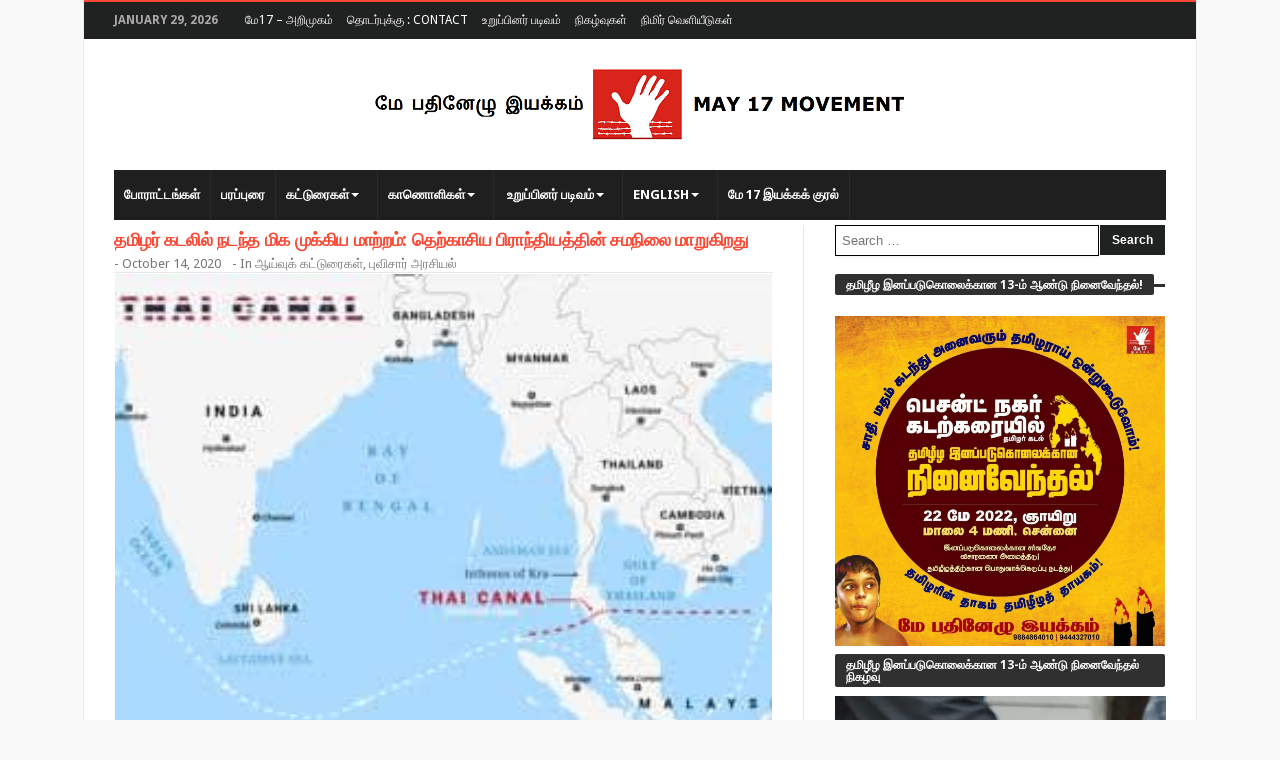

--- FILE ---
content_type: text/html; charset=UTF-8
request_url: https://may17iyakkam.com/84174/articles/research-articles/%E0%AE%A4%E0%AE%AE%E0%AE%BF%E0%AE%B4%E0%AE%B0%E0%AF%8D-%E0%AE%95%E0%AE%9F%E0%AE%B2%E0%AE%BF%E0%AE%B2%E0%AF%8D-%E0%AE%A8%E0%AE%9F%E0%AE%A8%E0%AF%8D%E0%AE%A4-%E0%AE%AE%E0%AE%BF%E0%AE%95-%E0%AE%AE/
body_size: 25231
content:
<!doctype html>
<html lang="en-US">
<head>
<meta charset="UTF-8">
<meta name="viewport" content="width=device-width, initial-scale=1, maximum-scale=1, user-scalable=0" />
<meta http-equiv="Content-Type" content="text/html; charset=UTF-8">
<link rel="profile" href="http://gmpg.org/xfn/11">
<link rel="pingback" href="https://may17iyakkam.com/xmlrpc.php">
<title>தமிழர் கடலில் நடந்த மிக முக்கிய மாற்றம்: தெற்காசிய பிராந்தியத்தின் சமநிலை மாறுகிறது &#8211; மே பதினேழு இயக்கம் &#8211; May 17 Movement</title>
<meta name='robots' content='max-image-preview:large' />
<link rel='dns-prefetch' href='//maxcdn.bootstrapcdn.com' />
<link rel='dns-prefetch' href='//fonts.googleapis.com' />
<link rel="alternate" type="application/rss+xml" title="மே பதினேழு இயக்கம் - May 17 Movement &raquo; Feed" href="https://may17iyakkam.com/feed/" />
<link rel="alternate" type="application/rss+xml" title="மே பதினேழு இயக்கம் - May 17 Movement &raquo; Comments Feed" href="https://may17iyakkam.com/comments/feed/" />
<link rel="alternate" type="application/rss+xml" title="மே பதினேழு இயக்கம் - May 17 Movement &raquo; தமிழர் கடலில் நடந்த மிக முக்கிய மாற்றம்: தெற்காசிய பிராந்தியத்தின் சமநிலை மாறுகிறது Comments Feed" href="https://may17iyakkam.com/84174/articles/research-articles/%e0%ae%a4%e0%ae%ae%e0%ae%bf%e0%ae%b4%e0%ae%b0%e0%af%8d-%e0%ae%95%e0%ae%9f%e0%ae%b2%e0%ae%bf%e0%ae%b2%e0%af%8d-%e0%ae%a8%e0%ae%9f%e0%ae%a8%e0%af%8d%e0%ae%a4-%e0%ae%ae%e0%ae%bf%e0%ae%95-%e0%ae%ae/feed/" />
<link rel="alternate" title="oEmbed (JSON)" type="application/json+oembed" href="https://may17iyakkam.com/wp-json/oembed/1.0/embed?url=https%3A%2F%2Fmay17iyakkam.com%2F84174%2Farticles%2Fresearch-articles%2F%25e0%25ae%25a4%25e0%25ae%25ae%25e0%25ae%25bf%25e0%25ae%25b4%25e0%25ae%25b0%25e0%25af%258d-%25e0%25ae%2595%25e0%25ae%259f%25e0%25ae%25b2%25e0%25ae%25bf%25e0%25ae%25b2%25e0%25af%258d-%25e0%25ae%25a8%25e0%25ae%259f%25e0%25ae%25a8%25e0%25af%258d%25e0%25ae%25a4-%25e0%25ae%25ae%25e0%25ae%25bf%25e0%25ae%2595-%25e0%25ae%25ae%2F" />
<link rel="alternate" title="oEmbed (XML)" type="text/xml+oembed" href="https://may17iyakkam.com/wp-json/oembed/1.0/embed?url=https%3A%2F%2Fmay17iyakkam.com%2F84174%2Farticles%2Fresearch-articles%2F%25e0%25ae%25a4%25e0%25ae%25ae%25e0%25ae%25bf%25e0%25ae%25b4%25e0%25ae%25b0%25e0%25af%258d-%25e0%25ae%2595%25e0%25ae%259f%25e0%25ae%25b2%25e0%25ae%25bf%25e0%25ae%25b2%25e0%25af%258d-%25e0%25ae%25a8%25e0%25ae%259f%25e0%25ae%25a8%25e0%25af%258d%25e0%25ae%25a4-%25e0%25ae%25ae%25e0%25ae%25bf%25e0%25ae%2595-%25e0%25ae%25ae%2F&#038;format=xml" />
<style id='wp-img-auto-sizes-contain-inline-css' type='text/css'>
img:is([sizes=auto i],[sizes^="auto," i]){contain-intrinsic-size:3000px 1500px}
/*# sourceURL=wp-img-auto-sizes-contain-inline-css */
</style>
<style id='wp-emoji-styles-inline-css' type='text/css'>

	img.wp-smiley, img.emoji {
		display: inline !important;
		border: none !important;
		box-shadow: none !important;
		height: 1em !important;
		width: 1em !important;
		margin: 0 0.07em !important;
		vertical-align: -0.1em !important;
		background: none !important;
		padding: 0 !important;
	}
/*# sourceURL=wp-emoji-styles-inline-css */
</style>
<style id='wp-block-library-inline-css' type='text/css'>
:root{--wp-block-synced-color:#7a00df;--wp-block-synced-color--rgb:122,0,223;--wp-bound-block-color:var(--wp-block-synced-color);--wp-editor-canvas-background:#ddd;--wp-admin-theme-color:#007cba;--wp-admin-theme-color--rgb:0,124,186;--wp-admin-theme-color-darker-10:#006ba1;--wp-admin-theme-color-darker-10--rgb:0,107,160.5;--wp-admin-theme-color-darker-20:#005a87;--wp-admin-theme-color-darker-20--rgb:0,90,135;--wp-admin-border-width-focus:2px}@media (min-resolution:192dpi){:root{--wp-admin-border-width-focus:1.5px}}.wp-element-button{cursor:pointer}:root .has-very-light-gray-background-color{background-color:#eee}:root .has-very-dark-gray-background-color{background-color:#313131}:root .has-very-light-gray-color{color:#eee}:root .has-very-dark-gray-color{color:#313131}:root .has-vivid-green-cyan-to-vivid-cyan-blue-gradient-background{background:linear-gradient(135deg,#00d084,#0693e3)}:root .has-purple-crush-gradient-background{background:linear-gradient(135deg,#34e2e4,#4721fb 50%,#ab1dfe)}:root .has-hazy-dawn-gradient-background{background:linear-gradient(135deg,#faaca8,#dad0ec)}:root .has-subdued-olive-gradient-background{background:linear-gradient(135deg,#fafae1,#67a671)}:root .has-atomic-cream-gradient-background{background:linear-gradient(135deg,#fdd79a,#004a59)}:root .has-nightshade-gradient-background{background:linear-gradient(135deg,#330968,#31cdcf)}:root .has-midnight-gradient-background{background:linear-gradient(135deg,#020381,#2874fc)}:root{--wp--preset--font-size--normal:16px;--wp--preset--font-size--huge:42px}.has-regular-font-size{font-size:1em}.has-larger-font-size{font-size:2.625em}.has-normal-font-size{font-size:var(--wp--preset--font-size--normal)}.has-huge-font-size{font-size:var(--wp--preset--font-size--huge)}.has-text-align-center{text-align:center}.has-text-align-left{text-align:left}.has-text-align-right{text-align:right}.has-fit-text{white-space:nowrap!important}#end-resizable-editor-section{display:none}.aligncenter{clear:both}.items-justified-left{justify-content:flex-start}.items-justified-center{justify-content:center}.items-justified-right{justify-content:flex-end}.items-justified-space-between{justify-content:space-between}.screen-reader-text{border:0;clip-path:inset(50%);height:1px;margin:-1px;overflow:hidden;padding:0;position:absolute;width:1px;word-wrap:normal!important}.screen-reader-text:focus{background-color:#ddd;clip-path:none;color:#444;display:block;font-size:1em;height:auto;left:5px;line-height:normal;padding:15px 23px 14px;text-decoration:none;top:5px;width:auto;z-index:100000}html :where(.has-border-color){border-style:solid}html :where([style*=border-top-color]){border-top-style:solid}html :where([style*=border-right-color]){border-right-style:solid}html :where([style*=border-bottom-color]){border-bottom-style:solid}html :where([style*=border-left-color]){border-left-style:solid}html :where([style*=border-width]){border-style:solid}html :where([style*=border-top-width]){border-top-style:solid}html :where([style*=border-right-width]){border-right-style:solid}html :where([style*=border-bottom-width]){border-bottom-style:solid}html :where([style*=border-left-width]){border-left-style:solid}html :where(img[class*=wp-image-]){height:auto;max-width:100%}:where(figure){margin:0 0 1em}html :where(.is-position-sticky){--wp-admin--admin-bar--position-offset:var(--wp-admin--admin-bar--height,0px)}@media screen and (max-width:600px){html :where(.is-position-sticky){--wp-admin--admin-bar--position-offset:0px}}

/*# sourceURL=wp-block-library-inline-css */
</style><style id='wp-block-image-inline-css' type='text/css'>
.wp-block-image>a,.wp-block-image>figure>a{display:inline-block}.wp-block-image img{box-sizing:border-box;height:auto;max-width:100%;vertical-align:bottom}@media not (prefers-reduced-motion){.wp-block-image img.hide{visibility:hidden}.wp-block-image img.show{animation:show-content-image .4s}}.wp-block-image[style*=border-radius] img,.wp-block-image[style*=border-radius]>a{border-radius:inherit}.wp-block-image.has-custom-border img{box-sizing:border-box}.wp-block-image.aligncenter{text-align:center}.wp-block-image.alignfull>a,.wp-block-image.alignwide>a{width:100%}.wp-block-image.alignfull img,.wp-block-image.alignwide img{height:auto;width:100%}.wp-block-image .aligncenter,.wp-block-image .alignleft,.wp-block-image .alignright,.wp-block-image.aligncenter,.wp-block-image.alignleft,.wp-block-image.alignright{display:table}.wp-block-image .aligncenter>figcaption,.wp-block-image .alignleft>figcaption,.wp-block-image .alignright>figcaption,.wp-block-image.aligncenter>figcaption,.wp-block-image.alignleft>figcaption,.wp-block-image.alignright>figcaption{caption-side:bottom;display:table-caption}.wp-block-image .alignleft{float:left;margin:.5em 1em .5em 0}.wp-block-image .alignright{float:right;margin:.5em 0 .5em 1em}.wp-block-image .aligncenter{margin-left:auto;margin-right:auto}.wp-block-image :where(figcaption){margin-bottom:1em;margin-top:.5em}.wp-block-image.is-style-circle-mask img{border-radius:9999px}@supports ((-webkit-mask-image:none) or (mask-image:none)) or (-webkit-mask-image:none){.wp-block-image.is-style-circle-mask img{border-radius:0;-webkit-mask-image:url('data:image/svg+xml;utf8,<svg viewBox="0 0 100 100" xmlns="http://www.w3.org/2000/svg"><circle cx="50" cy="50" r="50"/></svg>');mask-image:url('data:image/svg+xml;utf8,<svg viewBox="0 0 100 100" xmlns="http://www.w3.org/2000/svg"><circle cx="50" cy="50" r="50"/></svg>');mask-mode:alpha;-webkit-mask-position:center;mask-position:center;-webkit-mask-repeat:no-repeat;mask-repeat:no-repeat;-webkit-mask-size:contain;mask-size:contain}}:root :where(.wp-block-image.is-style-rounded img,.wp-block-image .is-style-rounded img){border-radius:9999px}.wp-block-image figure{margin:0}.wp-lightbox-container{display:flex;flex-direction:column;position:relative}.wp-lightbox-container img{cursor:zoom-in}.wp-lightbox-container img:hover+button{opacity:1}.wp-lightbox-container button{align-items:center;backdrop-filter:blur(16px) saturate(180%);background-color:#5a5a5a40;border:none;border-radius:4px;cursor:zoom-in;display:flex;height:20px;justify-content:center;opacity:0;padding:0;position:absolute;right:16px;text-align:center;top:16px;width:20px;z-index:100}@media not (prefers-reduced-motion){.wp-lightbox-container button{transition:opacity .2s ease}}.wp-lightbox-container button:focus-visible{outline:3px auto #5a5a5a40;outline:3px auto -webkit-focus-ring-color;outline-offset:3px}.wp-lightbox-container button:hover{cursor:pointer;opacity:1}.wp-lightbox-container button:focus{opacity:1}.wp-lightbox-container button:focus,.wp-lightbox-container button:hover,.wp-lightbox-container button:not(:hover):not(:active):not(.has-background){background-color:#5a5a5a40;border:none}.wp-lightbox-overlay{box-sizing:border-box;cursor:zoom-out;height:100vh;left:0;overflow:hidden;position:fixed;top:0;visibility:hidden;width:100%;z-index:100000}.wp-lightbox-overlay .close-button{align-items:center;cursor:pointer;display:flex;justify-content:center;min-height:40px;min-width:40px;padding:0;position:absolute;right:calc(env(safe-area-inset-right) + 16px);top:calc(env(safe-area-inset-top) + 16px);z-index:5000000}.wp-lightbox-overlay .close-button:focus,.wp-lightbox-overlay .close-button:hover,.wp-lightbox-overlay .close-button:not(:hover):not(:active):not(.has-background){background:none;border:none}.wp-lightbox-overlay .lightbox-image-container{height:var(--wp--lightbox-container-height);left:50%;overflow:hidden;position:absolute;top:50%;transform:translate(-50%,-50%);transform-origin:top left;width:var(--wp--lightbox-container-width);z-index:9999999999}.wp-lightbox-overlay .wp-block-image{align-items:center;box-sizing:border-box;display:flex;height:100%;justify-content:center;margin:0;position:relative;transform-origin:0 0;width:100%;z-index:3000000}.wp-lightbox-overlay .wp-block-image img{height:var(--wp--lightbox-image-height);min-height:var(--wp--lightbox-image-height);min-width:var(--wp--lightbox-image-width);width:var(--wp--lightbox-image-width)}.wp-lightbox-overlay .wp-block-image figcaption{display:none}.wp-lightbox-overlay button{background:none;border:none}.wp-lightbox-overlay .scrim{background-color:#fff;height:100%;opacity:.9;position:absolute;width:100%;z-index:2000000}.wp-lightbox-overlay.active{visibility:visible}@media not (prefers-reduced-motion){.wp-lightbox-overlay.active{animation:turn-on-visibility .25s both}.wp-lightbox-overlay.active img{animation:turn-on-visibility .35s both}.wp-lightbox-overlay.show-closing-animation:not(.active){animation:turn-off-visibility .35s both}.wp-lightbox-overlay.show-closing-animation:not(.active) img{animation:turn-off-visibility .25s both}.wp-lightbox-overlay.zoom.active{animation:none;opacity:1;visibility:visible}.wp-lightbox-overlay.zoom.active .lightbox-image-container{animation:lightbox-zoom-in .4s}.wp-lightbox-overlay.zoom.active .lightbox-image-container img{animation:none}.wp-lightbox-overlay.zoom.active .scrim{animation:turn-on-visibility .4s forwards}.wp-lightbox-overlay.zoom.show-closing-animation:not(.active){animation:none}.wp-lightbox-overlay.zoom.show-closing-animation:not(.active) .lightbox-image-container{animation:lightbox-zoom-out .4s}.wp-lightbox-overlay.zoom.show-closing-animation:not(.active) .lightbox-image-container img{animation:none}.wp-lightbox-overlay.zoom.show-closing-animation:not(.active) .scrim{animation:turn-off-visibility .4s forwards}}@keyframes show-content-image{0%{visibility:hidden}99%{visibility:hidden}to{visibility:visible}}@keyframes turn-on-visibility{0%{opacity:0}to{opacity:1}}@keyframes turn-off-visibility{0%{opacity:1;visibility:visible}99%{opacity:0;visibility:visible}to{opacity:0;visibility:hidden}}@keyframes lightbox-zoom-in{0%{transform:translate(calc((-100vw + var(--wp--lightbox-scrollbar-width))/2 + var(--wp--lightbox-initial-left-position)),calc(-50vh + var(--wp--lightbox-initial-top-position))) scale(var(--wp--lightbox-scale))}to{transform:translate(-50%,-50%) scale(1)}}@keyframes lightbox-zoom-out{0%{transform:translate(-50%,-50%) scale(1);visibility:visible}99%{visibility:visible}to{transform:translate(calc((-100vw + var(--wp--lightbox-scrollbar-width))/2 + var(--wp--lightbox-initial-left-position)),calc(-50vh + var(--wp--lightbox-initial-top-position))) scale(var(--wp--lightbox-scale));visibility:hidden}}
/*# sourceURL=https://may17iyakkam.com/wp-includes/blocks/image/style.min.css */
</style>
<style id='wp-block-paragraph-inline-css' type='text/css'>
.is-small-text{font-size:.875em}.is-regular-text{font-size:1em}.is-large-text{font-size:2.25em}.is-larger-text{font-size:3em}.has-drop-cap:not(:focus):first-letter{float:left;font-size:8.4em;font-style:normal;font-weight:100;line-height:.68;margin:.05em .1em 0 0;text-transform:uppercase}body.rtl .has-drop-cap:not(:focus):first-letter{float:none;margin-left:.1em}p.has-drop-cap.has-background{overflow:hidden}:root :where(p.has-background){padding:1.25em 2.375em}:where(p.has-text-color:not(.has-link-color)) a{color:inherit}p.has-text-align-left[style*="writing-mode:vertical-lr"],p.has-text-align-right[style*="writing-mode:vertical-rl"]{rotate:180deg}
/*# sourceURL=https://may17iyakkam.com/wp-includes/blocks/paragraph/style.min.css */
</style>
<style id='global-styles-inline-css' type='text/css'>
:root{--wp--preset--aspect-ratio--square: 1;--wp--preset--aspect-ratio--4-3: 4/3;--wp--preset--aspect-ratio--3-4: 3/4;--wp--preset--aspect-ratio--3-2: 3/2;--wp--preset--aspect-ratio--2-3: 2/3;--wp--preset--aspect-ratio--16-9: 16/9;--wp--preset--aspect-ratio--9-16: 9/16;--wp--preset--color--black: #000000;--wp--preset--color--cyan-bluish-gray: #abb8c3;--wp--preset--color--white: #ffffff;--wp--preset--color--pale-pink: #f78da7;--wp--preset--color--vivid-red: #cf2e2e;--wp--preset--color--luminous-vivid-orange: #ff6900;--wp--preset--color--luminous-vivid-amber: #fcb900;--wp--preset--color--light-green-cyan: #7bdcb5;--wp--preset--color--vivid-green-cyan: #00d084;--wp--preset--color--pale-cyan-blue: #8ed1fc;--wp--preset--color--vivid-cyan-blue: #0693e3;--wp--preset--color--vivid-purple: #9b51e0;--wp--preset--gradient--vivid-cyan-blue-to-vivid-purple: linear-gradient(135deg,rgb(6,147,227) 0%,rgb(155,81,224) 100%);--wp--preset--gradient--light-green-cyan-to-vivid-green-cyan: linear-gradient(135deg,rgb(122,220,180) 0%,rgb(0,208,130) 100%);--wp--preset--gradient--luminous-vivid-amber-to-luminous-vivid-orange: linear-gradient(135deg,rgb(252,185,0) 0%,rgb(255,105,0) 100%);--wp--preset--gradient--luminous-vivid-orange-to-vivid-red: linear-gradient(135deg,rgb(255,105,0) 0%,rgb(207,46,46) 100%);--wp--preset--gradient--very-light-gray-to-cyan-bluish-gray: linear-gradient(135deg,rgb(238,238,238) 0%,rgb(169,184,195) 100%);--wp--preset--gradient--cool-to-warm-spectrum: linear-gradient(135deg,rgb(74,234,220) 0%,rgb(151,120,209) 20%,rgb(207,42,186) 40%,rgb(238,44,130) 60%,rgb(251,105,98) 80%,rgb(254,248,76) 100%);--wp--preset--gradient--blush-light-purple: linear-gradient(135deg,rgb(255,206,236) 0%,rgb(152,150,240) 100%);--wp--preset--gradient--blush-bordeaux: linear-gradient(135deg,rgb(254,205,165) 0%,rgb(254,45,45) 50%,rgb(107,0,62) 100%);--wp--preset--gradient--luminous-dusk: linear-gradient(135deg,rgb(255,203,112) 0%,rgb(199,81,192) 50%,rgb(65,88,208) 100%);--wp--preset--gradient--pale-ocean: linear-gradient(135deg,rgb(255,245,203) 0%,rgb(182,227,212) 50%,rgb(51,167,181) 100%);--wp--preset--gradient--electric-grass: linear-gradient(135deg,rgb(202,248,128) 0%,rgb(113,206,126) 100%);--wp--preset--gradient--midnight: linear-gradient(135deg,rgb(2,3,129) 0%,rgb(40,116,252) 100%);--wp--preset--font-size--small: 13px;--wp--preset--font-size--medium: 20px;--wp--preset--font-size--large: 36px;--wp--preset--font-size--x-large: 42px;--wp--preset--spacing--20: 0.44rem;--wp--preset--spacing--30: 0.67rem;--wp--preset--spacing--40: 1rem;--wp--preset--spacing--50: 1.5rem;--wp--preset--spacing--60: 2.25rem;--wp--preset--spacing--70: 3.38rem;--wp--preset--spacing--80: 5.06rem;--wp--preset--shadow--natural: 6px 6px 9px rgba(0, 0, 0, 0.2);--wp--preset--shadow--deep: 12px 12px 50px rgba(0, 0, 0, 0.4);--wp--preset--shadow--sharp: 6px 6px 0px rgba(0, 0, 0, 0.2);--wp--preset--shadow--outlined: 6px 6px 0px -3px rgb(255, 255, 255), 6px 6px rgb(0, 0, 0);--wp--preset--shadow--crisp: 6px 6px 0px rgb(0, 0, 0);}:where(.is-layout-flex){gap: 0.5em;}:where(.is-layout-grid){gap: 0.5em;}body .is-layout-flex{display: flex;}.is-layout-flex{flex-wrap: wrap;align-items: center;}.is-layout-flex > :is(*, div){margin: 0;}body .is-layout-grid{display: grid;}.is-layout-grid > :is(*, div){margin: 0;}:where(.wp-block-columns.is-layout-flex){gap: 2em;}:where(.wp-block-columns.is-layout-grid){gap: 2em;}:where(.wp-block-post-template.is-layout-flex){gap: 1.25em;}:where(.wp-block-post-template.is-layout-grid){gap: 1.25em;}.has-black-color{color: var(--wp--preset--color--black) !important;}.has-cyan-bluish-gray-color{color: var(--wp--preset--color--cyan-bluish-gray) !important;}.has-white-color{color: var(--wp--preset--color--white) !important;}.has-pale-pink-color{color: var(--wp--preset--color--pale-pink) !important;}.has-vivid-red-color{color: var(--wp--preset--color--vivid-red) !important;}.has-luminous-vivid-orange-color{color: var(--wp--preset--color--luminous-vivid-orange) !important;}.has-luminous-vivid-amber-color{color: var(--wp--preset--color--luminous-vivid-amber) !important;}.has-light-green-cyan-color{color: var(--wp--preset--color--light-green-cyan) !important;}.has-vivid-green-cyan-color{color: var(--wp--preset--color--vivid-green-cyan) !important;}.has-pale-cyan-blue-color{color: var(--wp--preset--color--pale-cyan-blue) !important;}.has-vivid-cyan-blue-color{color: var(--wp--preset--color--vivid-cyan-blue) !important;}.has-vivid-purple-color{color: var(--wp--preset--color--vivid-purple) !important;}.has-black-background-color{background-color: var(--wp--preset--color--black) !important;}.has-cyan-bluish-gray-background-color{background-color: var(--wp--preset--color--cyan-bluish-gray) !important;}.has-white-background-color{background-color: var(--wp--preset--color--white) !important;}.has-pale-pink-background-color{background-color: var(--wp--preset--color--pale-pink) !important;}.has-vivid-red-background-color{background-color: var(--wp--preset--color--vivid-red) !important;}.has-luminous-vivid-orange-background-color{background-color: var(--wp--preset--color--luminous-vivid-orange) !important;}.has-luminous-vivid-amber-background-color{background-color: var(--wp--preset--color--luminous-vivid-amber) !important;}.has-light-green-cyan-background-color{background-color: var(--wp--preset--color--light-green-cyan) !important;}.has-vivid-green-cyan-background-color{background-color: var(--wp--preset--color--vivid-green-cyan) !important;}.has-pale-cyan-blue-background-color{background-color: var(--wp--preset--color--pale-cyan-blue) !important;}.has-vivid-cyan-blue-background-color{background-color: var(--wp--preset--color--vivid-cyan-blue) !important;}.has-vivid-purple-background-color{background-color: var(--wp--preset--color--vivid-purple) !important;}.has-black-border-color{border-color: var(--wp--preset--color--black) !important;}.has-cyan-bluish-gray-border-color{border-color: var(--wp--preset--color--cyan-bluish-gray) !important;}.has-white-border-color{border-color: var(--wp--preset--color--white) !important;}.has-pale-pink-border-color{border-color: var(--wp--preset--color--pale-pink) !important;}.has-vivid-red-border-color{border-color: var(--wp--preset--color--vivid-red) !important;}.has-luminous-vivid-orange-border-color{border-color: var(--wp--preset--color--luminous-vivid-orange) !important;}.has-luminous-vivid-amber-border-color{border-color: var(--wp--preset--color--luminous-vivid-amber) !important;}.has-light-green-cyan-border-color{border-color: var(--wp--preset--color--light-green-cyan) !important;}.has-vivid-green-cyan-border-color{border-color: var(--wp--preset--color--vivid-green-cyan) !important;}.has-pale-cyan-blue-border-color{border-color: var(--wp--preset--color--pale-cyan-blue) !important;}.has-vivid-cyan-blue-border-color{border-color: var(--wp--preset--color--vivid-cyan-blue) !important;}.has-vivid-purple-border-color{border-color: var(--wp--preset--color--vivid-purple) !important;}.has-vivid-cyan-blue-to-vivid-purple-gradient-background{background: var(--wp--preset--gradient--vivid-cyan-blue-to-vivid-purple) !important;}.has-light-green-cyan-to-vivid-green-cyan-gradient-background{background: var(--wp--preset--gradient--light-green-cyan-to-vivid-green-cyan) !important;}.has-luminous-vivid-amber-to-luminous-vivid-orange-gradient-background{background: var(--wp--preset--gradient--luminous-vivid-amber-to-luminous-vivid-orange) !important;}.has-luminous-vivid-orange-to-vivid-red-gradient-background{background: var(--wp--preset--gradient--luminous-vivid-orange-to-vivid-red) !important;}.has-very-light-gray-to-cyan-bluish-gray-gradient-background{background: var(--wp--preset--gradient--very-light-gray-to-cyan-bluish-gray) !important;}.has-cool-to-warm-spectrum-gradient-background{background: var(--wp--preset--gradient--cool-to-warm-spectrum) !important;}.has-blush-light-purple-gradient-background{background: var(--wp--preset--gradient--blush-light-purple) !important;}.has-blush-bordeaux-gradient-background{background: var(--wp--preset--gradient--blush-bordeaux) !important;}.has-luminous-dusk-gradient-background{background: var(--wp--preset--gradient--luminous-dusk) !important;}.has-pale-ocean-gradient-background{background: var(--wp--preset--gradient--pale-ocean) !important;}.has-electric-grass-gradient-background{background: var(--wp--preset--gradient--electric-grass) !important;}.has-midnight-gradient-background{background: var(--wp--preset--gradient--midnight) !important;}.has-small-font-size{font-size: var(--wp--preset--font-size--small) !important;}.has-medium-font-size{font-size: var(--wp--preset--font-size--medium) !important;}.has-large-font-size{font-size: var(--wp--preset--font-size--large) !important;}.has-x-large-font-size{font-size: var(--wp--preset--font-size--x-large) !important;}
/*# sourceURL=global-styles-inline-css */
</style>

<style id='classic-theme-styles-inline-css' type='text/css'>
/*! This file is auto-generated */
.wp-block-button__link{color:#fff;background-color:#32373c;border-radius:9999px;box-shadow:none;text-decoration:none;padding:calc(.667em + 2px) calc(1.333em + 2px);font-size:1.125em}.wp-block-file__button{background:#32373c;color:#fff;text-decoration:none}
/*# sourceURL=/wp-includes/css/classic-themes.min.css */
</style>
<link rel='stylesheet' id='bd-min-css' href='https://may17iyakkam.com/wp-content/themes/magic-mag/css/min.css' type='text/css' media='screen' />
<link rel='stylesheet' id='bd-style-css' href='https://may17iyakkam.com/wp-content/themes/magic-mag/style.css' type='text/css' media='screen' />
<link rel='stylesheet' id='bdayhFontAwesome-css' href='https://maxcdn.bootstrapcdn.com/font-awesome/4.3.0/css/font-awesome.min.css' type='text/css' media='all' />
<link rel='stylesheet' id='BD-GOOGLE-css' href='https://fonts.googleapis.com/css?family=Open+Sans%3A400italic%2C400%2C500%2C600%2C700%7COswald%3A400%2C700&#038;subset=latin%2Ccyrillic-ext%2Cgreek-ext%2Cgreek%2Cvietnamese%2Clatin-ext%2Ccyrillic' type='text/css' media='all' />
<link rel='stylesheet' id='Droid+Sans-css' href='https://fonts.googleapis.com/css?family=Droid+Sans%3Aregular%2C700' type='text/css' media='all' />
<script type="text/javascript" id="jquery-core-js-extra">
/* <![CDATA[ */
var bd_script = {"post_id":"84174","ajaxurl":"https://may17iyakkam.com/wp-admin/admin-ajax.php"};
//# sourceURL=jquery-core-js-extra
/* ]]> */
</script>
<script type="text/javascript" src="https://may17iyakkam.com/wp-includes/js/jquery/jquery.min.js" id="jquery-core-js"></script>
<script type="text/javascript" src="https://may17iyakkam.com/wp-includes/js/jquery/jquery-migrate.min.js" id="jquery-migrate-js"></script>
<link rel="https://api.w.org/" href="https://may17iyakkam.com/wp-json/" /><link rel="alternate" title="JSON" type="application/json" href="https://may17iyakkam.com/wp-json/wp/v2/posts/84174" /><link rel="EditURI" type="application/rsd+xml" title="RSD" href="https://may17iyakkam.com/xmlrpc.php?rsd" />
<meta name="generator" content="WordPress 6.9" />
<link rel="canonical" href="https://may17iyakkam.com/84174/articles/research-articles/%e0%ae%a4%e0%ae%ae%e0%ae%bf%e0%ae%b4%e0%ae%b0%e0%af%8d-%e0%ae%95%e0%ae%9f%e0%ae%b2%e0%ae%bf%e0%ae%b2%e0%af%8d-%e0%ae%a8%e0%ae%9f%e0%ae%a8%e0%af%8d%e0%ae%a4-%e0%ae%ae%e0%ae%bf%e0%ae%95-%e0%ae%ae/" />
<link rel='shortlink' href='https://may17iyakkam.com/?p=84174' />
<link rel="shortcut icon" href="http://may17iyakkam.com/wp-content/uploads/2015/04/favicon.ico" type="image/x-icon" />
<script>
  (function(i,s,o,g,r,a,m){i['GoogleAnalyticsObject']=r;i[r]=i[r]||function(){
  (i[r].q=i[r].q||[]).push(arguments)},i[r].l=1*new Date();a=s.createElement(o),
  m=s.getElementsByTagName(o)[0];a.async=1;a.src=g;m.parentNode.insertBefore(a,m)
  })(window,document,'script','//www.google-analytics.com/analytics.js','ga');

  ga('create', 'UA-56272020-1', 'auto');
  ga('send', 'pageview');

</script><meta name="description" content="மே பதினேழு இயக்கம் தமிழீழ இனப்படுகொலை நாளான 2009 மே 17 ம் தேதியை குறியீடாக வைத்து இயங்கும் அரசியல் சமூக அமைப்பு. May 17 Movement is a social & political movement based in Tamilnadu. Its name represents Tamil genocide day 2009 May 17. ">
<meta name="keywords" content="மே 17 இயக்கம், மே பதினேழு இயக்கம், May 17 Movement, May17 Movement, Thirumurugan Gandhi, திருமுருகன் காந்தி, நினைவேந்தல், தமிழீழ விடுதலை, ஈழம், பொது வாக்கெடுப்பு, இனப்படுகொலை, May 17 iyakkam, May17 eyakkam, Tamil Genocide, Tamil Eelam"><style type="text/css" media='screen'>
span.site-tagline { color:#f02828 }

.single .post header h1{color :#FB4834; }
.post-content-bd h1{font-size : 24px; }
.post-content-bd h2{font-size : 22px; }
.post-content-bd h3{font-size : 24px; }
.fm-story .fm-meta h3{font-size : 22px; }
.home-boxes .box-home .ws-post-first .ws-meta .entry-title{font-size : 22px; }
</style><script type="text/javascript">
var templateDir = 'https://may17iyakkam.com/wp-content/themes/magic-mag';
</script><!--[if lt IE 9]><script src="https://html5shim.googlecode.com/svn/trunk/html5.js"></script><![endif]-->		<style type="text/css" id="wp-custom-css">
			/*
You can add your own CSS here.

Click the help icon above to learn more.
*/

input[type="text"]
{
    background-color:#f7e7ce;
    color: #000;
  
border: 1px solid #fb4834;
}

input[type="email"]
{
 background-color:#f7e7ce;
    color: #000;
  
border: 1px solid #fb4834;
}



textarea
{

height: 100px;
   background-color:#f7e7ce;
    color: #000;
    outline: 1px solid #fb4834;


}

.post-content-bd h3 {
    font-size: 14px;
}
/*heading area spacing*/
#main {
padding: 5px 0px 5px;
}
#featured-main { margin-top: 5px; }
.post-content-bd 
{
padding: 1px;
}
.post-header-bd header .meta-info
{
margin-bottom:0px;
}
/*heading area spacing */

.post-header-bd header h1
{
font-size: 18px;
margin: 1px 0 1px 0;
color: #1f1f1f;
line-height: 28px;
}
.post-header-bd header h1 a
{
color: #1f1f1f;
}
/*side bar bottom spacing */
#sidebar .widget, #sidebar2 .widget {
    margin-bottom: 5px;
}

/*search box border */
.widget_search .search-field {
    width: 80%;
    border-color: black;
}
.tribe-event-title a
{
color: #fb4834;

}
.tribe-event-title h4 
{
font-size: 18px;
line-height: 22px;
}
		</style>
			<!-- Google Tag Manager -->
<script>(function(w,d,s,l,i){w[l]=w[l]||[];w[l].push({'gtm.start':
new Date().getTime(),event:'gtm.js'});var f=d.getElementsByTagName(s)[0],
j=d.createElement(s),dl=l!='dataLayer'?'&l='+l:'';j.async=true;j.src=
'https://www.googletagmanager.com/gtm.js?id='+i+dl;f.parentNode.insertBefore(j,f);
})(window,document,'script','dataLayer','GTM-WTMNVVJ');</script>
<!-- End Google Tag Manager -->
<link rel='stylesheet' id='mediaelement-css' href='https://may17iyakkam.com/wp-includes/js/mediaelement/mediaelementplayer-legacy.min.css' type='text/css' media='all' />
<link rel='stylesheet' id='wp-mediaelement-css' href='https://may17iyakkam.com/wp-includes/js/mediaelement/wp-mediaelement.min.css' type='text/css' media='all' />
</head>

<body id="top" class="wp-singular post-template-default single single-post postid-84174 single-format-standard wp-theme-magic-mag singular மே-பதினேழு-இயக்கம்---may-17-movement bd on-lightbox on-mobile-menu">
	<!-- Google Tag Manager (noscript) -->
<noscript><iframe src="https://www.googletagmanager.com/ns.html?id=GTM-WTMNVVJ"
height="0" width="0" style="display:none;visibility:hidden"></iframe></noscript>
<!-- End Google Tag Manager (noscript) -->

<div class="page-outer">
    <div class="bg-cover"></div>

            <aside class="bd-MobileSiderbar">

                            <div class="search-mobile">
                    <form method="get" id="searchform-mobile" action="https://may17iyakkam.com/">
                        <button class="search-button" type="submit" value=""><i class="fa fa-search"></i></button>
                        <input type="search" id="s-mobile" placeholder="Search" value="" name="s" autocomplete="on" />
                    </form>
                </div>
            
            <div id="mobile-menu">

                                    <div class="menu-main-menu-container"><ul id="menu-main-menu" class="nav-menu main-default-menu"><li id="menu-item-47" class="menu-item menu-item-type-taxonomy menu-item-object-category current-post-ancestor menu-item-47"><a href="https://may17iyakkam.com/category/protests/">போராட்டங்கள்</a></li>
<li id="menu-item-64" class="menu-item menu-item-type-taxonomy menu-item-object-category menu-item-64"><a href="https://may17iyakkam.com/category/activities/">பரப்புரை</a></li>
<li id="menu-item-48" class="menu-item menu-item-type-taxonomy menu-item-object-category current-post-ancestor menu-item-has-children menu-item-48"><a href="https://may17iyakkam.com/category/articles/">கட்டுரைகள்</a>
<ul class="sub-menu">
	<li id="menu-item-87" class="menu-item menu-item-type-taxonomy menu-item-object-category menu-item-87"><a href="https://may17iyakkam.com/category/articles/general-articles/">பொதுக் கட்டுரைகள்</a></li>
	<li id="menu-item-86" class="menu-item menu-item-type-taxonomy menu-item-object-category current-post-ancestor current-menu-parent current-post-parent menu-item-86"><a href="https://may17iyakkam.com/category/articles/research-articles/">ஆய்வுக் கட்டுரைகள்</a></li>
</ul>
</li>
<li id="menu-item-49" class="menu-item menu-item-type-taxonomy menu-item-object-category menu-item-has-children menu-item-49"><a href="https://may17iyakkam.com/category/videos/">காணொளிகள்</a>
<ul class="sub-menu">
	<li id="menu-item-90" class="menu-item menu-item-type-taxonomy menu-item-object-category menu-item-90"><a href="https://may17iyakkam.com/category/videos/important-videos/">முக்கிய காணொளிகள்</a></li>
	<li id="menu-item-88" class="menu-item menu-item-type-taxonomy menu-item-object-category menu-item-88"><a href="https://may17iyakkam.com/category/videos/documentaries/">ஆவணப்படங்கள்</a></li>
	<li id="menu-item-89" class="menu-item menu-item-type-taxonomy menu-item-object-category menu-item-89"><a href="https://may17iyakkam.com/category/videos/may17-in-media/">ஊடகங்களில் மே 17</a></li>
	<li id="menu-item-78" class="menu-item menu-item-type-taxonomy menu-item-object-category menu-item-has-children menu-item-78"><a href="https://may17iyakkam.com/category/documents/">ஆவணங்கள்</a>
	<ul class="sub-menu">
		<li id="menu-item-79" class="menu-item menu-item-type-taxonomy menu-item-object-category menu-item-79"><a href="https://may17iyakkam.com/category/documents/%e0%ae%aa%e0%af%8b%e0%ae%b0%e0%ae%be%e0%ae%9f%e0%af%8d%e0%ae%9f-%e0%ae%86%e0%ae%b5%e0%ae%a3%e0%ae%99%e0%af%8d%e0%ae%95%e0%ae%b3%e0%af%8d/">போராட்ட ஆவணங்கள்</a></li>
	</ul>
</li>
</ul>
</li>
<li id="menu-item-63" class="menu-item menu-item-type-custom menu-item-object-custom menu-item-has-children menu-item-63"><a href="http://may17iyakkam.com/join">​ ​உறுப்பினர் படிவம்</a>
<ul class="sub-menu">
	<li id="menu-item-147" class="menu-item menu-item-type-custom menu-item-object-custom menu-item-147"><a href="http://may17iyakkam.com/donate">​நன்கொடை​</a></li>
</ul>
</li>
<li id="menu-item-82" class="menu-item menu-item-type-taxonomy menu-item-object-category menu-item-has-children menu-item-82"><a href="https://may17iyakkam.com/category/en/">ENGLISH</a>
<ul class="sub-menu">
	<li id="menu-item-84" class="menu-item menu-item-type-taxonomy menu-item-object-category menu-item-84"><a href="https://may17iyakkam.com/category/en/articles-en/">Articles</a></li>
	<li id="menu-item-85" class="menu-item menu-item-type-taxonomy menu-item-object-category menu-item-85"><a href="https://may17iyakkam.com/category/en/pressreleases/">Press Releases</a></li>
	<li id="menu-item-83" class="menu-item menu-item-type-taxonomy menu-item-object-category menu-item-83"><a href="https://may17iyakkam.com/category/en/about/">About</a></li>
</ul>
</li>
<li id="menu-item-70990" class="menu-item menu-item-type-custom menu-item-object-custom menu-item-70990"><a href="https://may17iyakkam.com/84406/articles/general-articles/%e0%ae%ae%e0%af%87-%e0%ae%aa%e0%ae%a4%e0%ae%bf%e0%ae%a9%e0%af%87%e0%ae%b4%e0%af%81-%e0%ae%87%e0%ae%af%e0%ae%95%e0%af%8d%e0%ae%95%e0%ae%95%e0%af%8d-%e0%ae%95%e0%af%81%e0%ae%b0%e0%ae%b2%e0%af%8d-3/">மே 17 இயக்கக்  குரல்</a></li>
</ul></div>                
                
            </div>

                            <div class="social-links-widget">
                    <div class="sl-widget-inner">
                        <div class="social-icons icon-size-25">
<a class=" si-facebook" title="Facebook" href="https://www.facebook.com/mayseventeenmovement" target="_blank"><i class="fa fa-facebook"></i></a>
<a class=" si-twitter" title="Twitter" href="https://twitter.com/May17Movement" target="_blank"><i class="fa fa-twitter"></i></a>
<a class=" si-youtube" title="Youtube" href="https://www.youtube.com/channel/UCxZB5WmEx5B6v2wZshDhBYQ" target="_blank"><i class="fa fa-youtube"></i></a>
<a class=" si-rss" title="Rss" href="http://may17iyakkam.com/feed/" target="_blank"><i class="fa fa-rss"></i></a>
</div>                    </div>
                </div>
            
        </aside>
    
<div id="page" class=" boxed ">
    <div class="inner-wrapper">

        
            <div id="topbar" class="topbar top-dark">
        <div class="bdayh-wrap">
            <div class="bdayh-inner">

                <span class="today-date"> January 29, 2026</span>
                                    <div id="top-menu-mob" class="top-menu-mob">
                        <div class="top-mob-btn">
                            <i class="fa fa-bars"></i>
                        </div><!-- .top-mob-btn -->

                        <div class="top-menu-drop">
                            <div class="top-menu-drop-content">

                                                                    <div class="menu-top-menu-container"><ul id="menu-top-menu" class="nav-menu"><li id="menu-item-598" class="menu-item menu-item-type-custom menu-item-object-custom menu-item-598"><a href="http://may17iyakkam.com/may17/about-may17-movement/">மே17 &#8211; அறிமுகம்</a></li>
<li id="menu-item-115" class="menu-item menu-item-type-post_type menu-item-object-page menu-item-115"><a href="https://may17iyakkam.com/contact/">தொடர்புக்கு : Contact</a></li>
<li id="menu-item-59110" class="menu-item menu-item-type-post_type menu-item-object-page menu-item-59110"><a href="https://may17iyakkam.com/join/">​உறுப்பினர் படிவம்</a></li>
<li id="menu-item-58658" class="menu-item menu-item-type-custom menu-item-object-custom menu-item-58658"><a href="http://may17iyakkam.com/events/">நிகழ்வுகள்</a></li>
<li id="menu-item-58720" class="menu-item menu-item-type-post_type menu-item-object-page menu-item-58720"><a href="https://may17iyakkam.com/shop/">நிமிர் வெளியீடுகள்</a></li>
</ul></div>                                
                            </div><!-- .top-menu-drop-content -->
                        </div><!-- .top-menu-drop -->

                    </div><!-- .top-menu-mob -->

                    <div class="top-menu" id="top-menu">
                                                    <ul id="nav-menu" class="nav-menu">
                                <li class="menu-item menu-item-type-custom menu-item-object-custom menu-item-598"><a href="http://may17iyakkam.com/may17/about-may17-movement/">மே17 &#8211; அறிமுகம்</a></li>
<li class="menu-item menu-item-type-post_type menu-item-object-page menu-item-115"><a href="https://may17iyakkam.com/contact/">தொடர்புக்கு : Contact</a></li>
<li class="menu-item menu-item-type-post_type menu-item-object-page menu-item-59110"><a href="https://may17iyakkam.com/join/">​உறுப்பினர் படிவம்</a></li>
<li class="menu-item menu-item-type-custom menu-item-object-custom menu-item-58658"><a href="http://may17iyakkam.com/events/">நிகழ்வுகள்</a></li>
<li class="menu-item menu-item-type-post_type menu-item-object-page menu-item-58720"><a href="https://may17iyakkam.com/shop/">நிமிர் வெளியீடுகள்</a></li>
                                                            </ul>

                        
                    </div><!-- .top-menu -->
                
                                

                                            </div><!-- .bdayh-inner -->
        </div><!-- .bdayh-wrap -->
    </div><!-- #topbar -->
    
    <header id="header" class="logo-center" role="banner">
        <div class="bdayh-wrap">
            <div class="bdayh-inner">
                                    <a class="bd-ClickOpen bd-ClickAOpen" href="#"><span></span></a>
                
                
    <div class="logo" style="margin:auto auto auto auto">
        <h2 class="site-title">                                <a href="https://may17iyakkam.com/" rel="home">
                <img src="http://may17iyakkam.com/wp-content/uploads/2015/04/may17-top-logo-tamil-english2.png" alt="மே பதினேழு இயக்கம் &#8211; May 17 Movement" />
            </a>
                        </h2>    </div><!-- End Logo -->
                
            </div><!-- .bdayh-inner -->
        </div><!-- .bdayh-wrap -->
    </header><div class="cf"></div><!-- #header -->

    <nav id="navigation" class="navigation primary-menu-dark">

        <div class="bdayh-wrap">
            <div class="bdayh-inner">
                <div id="nav-menu" class="nav-menu">
                    <div class="primary-menu">
                        
                                                            <a class="nav-logo" title="மே பதினேழு இயக்கம் &#8211; May 17 Movement" href="https://may17iyakkam.com/">
                                    <img src="http://may17iyakkam.com/wp-content/uploads/2015/04/mayseventeen-logo-tiny.jpg" width="195" height="50" alt="மே பதினேழு இயக்கம் &#8211; May 17 Movement">
                                </a>
                            
                            <div class="menu-main-menu-container"><ul id="menu-primary" class=""><li id="menu-item-47" class=" menu-item menu-item-type-taxonomy menu-item-object-category current-post-ancestor bd_depth- bd_menu_item " ><a href="https://may17iyakkam.com/category/protests/">  <span class="menu-label" style="" >போராட்டங்கள்</span><span class='bdayh-menu-border-color' style='background:  !important;'></span></a>
<li id="menu-item-64" class=" menu-item menu-item-type-taxonomy menu-item-object-category bd_depth- bd_menu_item " ><a href="https://may17iyakkam.com/category/activities/">  <span class="menu-label" style="" >பரப்புரை</span><span class='bdayh-menu-border-color' style='background:  !important;'></span></a>
<li id="menu-item-48" class=" menu-item menu-item-type-taxonomy menu-item-object-category current-post-ancestor menu-item-has-children menu-item--parent bd_depth- bd_menu_item " ><a href="https://may17iyakkam.com/category/articles/">  <span class="menu-label" style="" >கட்டுரைகள்</span><span class='bdayh-menu-border-color' style='background:  !important;'></span></a>

<ul class="bd_none sub-menu">
<li id="menu-item-87" class=" menu-item menu-item-type-taxonomy menu-item-object-category bd_depth-  " ><a href="https://may17iyakkam.com/category/articles/general-articles/">  <span class="menu-label" style="" >பொதுக் கட்டுரைகள்</span></a>
<li id="menu-item-86" class=" menu-item menu-item-type-taxonomy menu-item-object-category current-post-ancestor current-menu-parent current-post-parent bd_depth-  " ><a href="https://may17iyakkam.com/category/articles/research-articles/">  <span class="menu-label" style="" >ஆய்வுக் கட்டுரைகள்</span></a>
</ul>  
<li id="menu-item-49" class=" menu-item menu-item-type-taxonomy menu-item-object-category menu-item-has-children menu-item--parent bd_depth- bd_menu_item " ><a href="https://may17iyakkam.com/category/videos/">  <span class="menu-label" style="" >காணொளிகள்</span><span class='bdayh-menu-border-color' style='background:  !important;'></span></a>

<ul class="bd_none sub-menu">
<li id="menu-item-90" class=" menu-item menu-item-type-taxonomy menu-item-object-category bd_depth-  " ><a href="https://may17iyakkam.com/category/videos/important-videos/">  <span class="menu-label" style="" >முக்கிய காணொளிகள்</span></a>
<li id="menu-item-88" class=" menu-item menu-item-type-taxonomy menu-item-object-category bd_depth-  " ><a href="https://may17iyakkam.com/category/videos/documentaries/">  <span class="menu-label" style="" >ஆவணப்படங்கள்</span></a>
<li id="menu-item-89" class=" menu-item menu-item-type-taxonomy menu-item-object-category bd_depth-  " ><a href="https://may17iyakkam.com/category/videos/may17-in-media/">  <span class="menu-label" style="" >ஊடகங்களில் மே 17</span></a>
<li id="menu-item-78" class=" menu-item menu-item-type-taxonomy menu-item-object-category menu-item-has-children menu-item--parent bd_depth-  " ><a href="https://may17iyakkam.com/category/documents/">  <span class="menu-label" style="" >ஆவணங்கள்</span></a>

	<ul class="bd_none sub-menu">
<li id="menu-item-79" class=" menu-item menu-item-type-taxonomy menu-item-object-category bd_depth-  " ><a href="https://may17iyakkam.com/category/documents/%e0%ae%aa%e0%af%8b%e0%ae%b0%e0%ae%be%e0%ae%9f%e0%af%8d%e0%ae%9f-%e0%ae%86%e0%ae%b5%e0%ae%a3%e0%ae%99%e0%af%8d%e0%ae%95%e0%ae%b3%e0%af%8d/">  <span class="menu-label" style="" >போராட்ட ஆவணங்கள்</span></a>
	</ul>  
</ul>  
<li id="menu-item-63" class=" menu-item menu-item-type-custom menu-item-object-custom menu-item-has-children menu-item--parent bd_depth- bd_menu_item " ><a href="http://may17iyakkam.com/join">  <span class="menu-label" style="" >​ ​உறுப்பினர் படிவம்</span><span class='bdayh-menu-border-color' style='background:  !important;'></span></a>

<ul class="bd_none sub-menu">
<li id="menu-item-147" class=" menu-item menu-item-type-custom menu-item-object-custom bd_depth-  " ><a href="http://may17iyakkam.com/donate">  <span class="menu-label" style="" >​நன்கொடை​</span></a>
</ul>  
<li id="menu-item-82" class=" menu-item menu-item-type-taxonomy menu-item-object-category menu-item-has-children menu-item--parent bd_depth- bd_menu_item " ><a href="https://may17iyakkam.com/category/en/">  <span class="menu-label" style="" >ENGLISH</span><span class='bdayh-menu-border-color' style='background:  !important;'></span></a>

<ul class="bd_none sub-menu">
<li id="menu-item-84" class=" menu-item menu-item-type-taxonomy menu-item-object-category bd_depth-  " ><a href="https://may17iyakkam.com/category/en/articles-en/">  <span class="menu-label" style="" >Articles</span></a>
<li id="menu-item-85" class=" menu-item menu-item-type-taxonomy menu-item-object-category bd_depth-  " ><a href="https://may17iyakkam.com/category/en/pressreleases/">  <span class="menu-label" style="" >Press Releases</span></a>
<li id="menu-item-83" class=" menu-item menu-item-type-taxonomy menu-item-object-category bd_depth-  " ><a href="https://may17iyakkam.com/category/en/about/">  <span class="menu-label" style="" >About</span></a>
</ul>  
<li id="menu-item-70990" class=" menu-item menu-item-type-custom menu-item-object-custom bd_depth- bd_menu_item " ><a href="https://may17iyakkam.com/84406/articles/general-articles/%e0%ae%ae%e0%af%87-%e0%ae%aa%e0%ae%a4%e0%ae%bf%e0%ae%a9%e0%af%87%e0%ae%b4%e0%af%81-%e0%ae%87%e0%ae%af%e0%ae%95%e0%af%8d%e0%ae%95%e0%ae%95%e0%af%8d-%e0%ae%95%e0%af%81%e0%ae%b0%e0%ae%b2%e0%af%8d-3/">  <span class="menu-label" style="" >மே 17 இயக்கக்  குரல்</span><span class='bdayh-menu-border-color' style='background:  !important;'></span></a>
</ul></div>                                            </div>

                    
                </div><!-- #nav-menu -->
            </div>
        </div>

    </nav><div class="cf"></div><!-- #navigation -->

    
    
    
    <div id="main" class="main">
        <div class="bdayh-wrap">
            <div class="container-main">
                <div class="bdayh-inner">
                    
<div id="content" class="content" role="main">
    <div class="cf"></div>
    
        <article id="post-84174" class="post-id post-84174 post type-post status-publish format-standard has-post-thumbnail hentry category-research-articles category-338"  itemscope itemtype="http://schema.org/Article">

            <div id="post-header-bd" class="post-header-bd">
                                <header>
                    <h1 class="entry-title">தமிழர் கடலில் நடந்த மிக முக்கிய மாற்றம்: தெற்காசிய பிராந்தியத்தின் சமநிலை மாறுகிறது</h1>
                        <div class="meta-info">

        
                    <div class="post-date-bd">
                - <span>October 14, 2020</span>            </div> <!-- .post-date-bd -->
        
                    <div class="post-cats-bd">
                - in <a href="https://may17iyakkam.com/category/articles/research-articles/" rel="category tag">ஆய்வுக் கட்டுரைகள்</a>, <a href="https://may17iyakkam.com/category/protests/%e0%ae%aa%e0%af%81%e0%ae%b5%e0%ae%bf%e0%ae%9a%e0%ae%be%e0%ae%b0%e0%af%8d-%e0%ae%85%e0%ae%b0%e0%ae%9a%e0%ae%bf%e0%ae%af%e0%ae%b2%e0%af%8d/" rel="category tag">புவிசார் அரசியல்</a>            </div> <!-- .post-cats-bd -->
        
        
        
        
    </div><!-- .meta-info -->
                                    </header>
            </div><!-- .post-header-bd -->
            <div class="post-content-bd">
                
                
                
                        <div class="post-featured" id="post-featured">
                <div class="post-featured-image-bd">
                                        <figure>
                                                    <a href="https://may17iyakkam.com/wp-content/uploads/2020/10/121059777_3984774204873342_5603021174969937272_n.jpg" rel="bookmark">
                                <img width="300" height="225" src="https://may17iyakkam.com/wp-content/uploads/2020/10/121059777_3984774204873342_5603021174969937272_n.jpg" class="attachment-bd-normal size-bd-normal wp-post-image" alt="" decoding="async" fetchpriority="high" srcset="https://may17iyakkam.com/wp-content/uploads/2020/10/121059777_3984774204873342_5603021174969937272_n.jpg 300w, https://may17iyakkam.com/wp-content/uploads/2020/10/121059777_3984774204873342_5603021174969937272_n-90x68.jpg 90w" sizes="(max-width: 300px) 100vw, 300px" />                            </a>
                                            </figure>
                </div>
            </div><div class="cf"></div><!-- #post-featured -->
                            
<figure class="wp-block-image"><img decoding="async" width="300" height="225" src="https://may17iyakkam.com/wp-content/uploads/2020/10/121059777_3984774204873342_5603021174969937272_n.jpg" alt="" class="wp-image-84175" srcset="https://may17iyakkam.com/wp-content/uploads/2020/10/121059777_3984774204873342_5603021174969937272_n.jpg 300w, https://may17iyakkam.com/wp-content/uploads/2020/10/121059777_3984774204873342_5603021174969937272_n-90x68.jpg 90w" sizes="(max-width: 300px) 100vw, 300px" /></figure>



<figure class="wp-block-image"><img decoding="async" width="716" height="428" src="https://may17iyakkam.com/wp-content/uploads/2020/10/121012056_3984774258206670_7738128381476472563_n.jpg" alt="" class="wp-image-84176" srcset="https://may17iyakkam.com/wp-content/uploads/2020/10/121012056_3984774258206670_7738128381476472563_n.jpg 716w, https://may17iyakkam.com/wp-content/uploads/2020/10/121012056_3984774258206670_7738128381476472563_n-300x179.jpg 300w" sizes="(max-width: 716px) 100vw, 716px" /></figure>



<p>தமிழர் கடலில் நடந்த மிக முக்கிய மாற்றம்: தெற்காசிய பிராந்தியத்தின் சமநிலை மாறுகிறது</p>



<p>தென் சீன கடல் பகுதியில் உள்ள மிக முக்கியமான கடல்வழி பகுதி இருக்கக்கூடிய நாடு கம்போடியா. அந்த நாடு கடந்த வாரத்தில் அதிரடியான சில வேலைகளை செய்தது. அந்த செயலானது தெற்காசிய பிராந்தியத்தின் சமநிலையை மாற்ற கூடியதாகவும், குறிப்பாக அமெரிக்கா இந்தியா ஆஸ்திரேலியாவிற்கு சவால்விடும் வண்ணமாகவும் அமைந்திருக்கிறது.</p>



<p>அதாவது கம்போடியாவில் கடந்த பல வருடங்களாக இயங்கி கொண்டிருந்த அமெரிக்காவின் கடற்படை தளத்தை மீண்டும் அந்த நாட்டு அரசிற்கு கொடுக்க கம்போடிய அரசு மறுத்திருக்கிறது. அதோடு சமீபத்தில் அதாவது அக்டோபர் ஒன்றாம் தேதி அமெரிக்க கடற்படை தளத்தை வெடிவைத்து தகர்த்து விட்டது. அதோடு அந்த இடத்தை மறு சீரமைப்பு செய்யும் வேலையையும், அந்த இடத்தை நிர்வகிக்கும் வேலையையும் அடுத்த முப்பது வருடங்களுக்கு சீனாவிடம் கொடுத்துவிட்டது. கம்போடியாவில் இந்த செயல் அமெரிக்காவின் இராஜதந்திர தோல்வியாகவும், சீனாவின் மிக முக்கியமான வெற்றியாகவும் அரசியல் அரங்கில் கருதப்படுகிறது.</p>



<p>ஏனென்றால் சீனா தற்போது தங்களுக்கு தேவையான எண்ணெயை ஈரானிலிருந்து இந்தியப்பெருங்கடல் என்கிற தமிழர் கடலில் இலங்கைக்கு கீழாக அந்தமான் நிக்கோபார் தீவு வழியாக மலேசியா சிங்கப்பூர் இடையே இருக்கிற &#8216;மலாக்கா நீரிணை&#8217; வழியாக தென்சீனக்கடலுக்குள் புதுந்து சீனாவை அடைகிறது.</p>



<p>இந்த வழித்தடம் சீனாவிற்கு எப்போது வேண்டுமானாலும் ஆபத்தை தரக்கூடியது என்பதை சீனா உணர்ந்தே இருக்கிறது. ஆகவே இதற்கு மாற்றாகத்தான் மலேசியாவிற்கு மேலே தாய்லாந்துக்கு சொந்தமான இடத்தில் &#8216;கே ஆர். ஏ கால்வாய்&#8217; (KRA canal) என்னும் ஒரு செயற்கை கப்பல் செல்லும் பாதையை வெட்டி அதன் மூலம் நேரடியாக தென் சீனக் கடல்க்குள் நுழையும் திட்டத்தை சீனா முன்மொழிந்தது. இது பொருளாதார ரீதியிலும் சீனாவுக்கு பயன்தரக்கூடியது. ஆகவே இதனை செயல்படுத்த சீனா முனைந்த போது அமெரிக்கா உள்ளே நுழைந்து தாய்லாந்திடம் பேசி இந்த திட்டத்தை செயல்படுத்த விடாமல் தடுத்து விட்டது.</p>



<p>ஆனால் இன்று சீனாவின் இந்த திட்டம் நிறைவேறுவதற்கு முன்னேற்பாடாக இந்த திட்டம் அமைய இருக்கும் கடல் பகுதிக்கு அருகில் இருக்கிற கம்போடியாவில் கடற்படைதளத்தை சீனா கைப்பற்றியுள்ளது. இது அமெரிக்காவின் இராஜதந்திரத்திற்கு கிடைத்த மிகப்பெரிய தோல்வி என்று பார்க்க முடியும்.</p>



<p>அதோடு இந்தோனேசியாவில் கொரோனா நோயை கட்டுப்படுத்தும் தடுப்பு மருந்துகளை பெருமளவில் இப்போது சீனா தான் அந்த நாட்டிற்கு வழங்கி வருகிறது. இதுவும் இந்தோனேசியா முழுக்க அமெரிக்காவின் கட்டுப்பாட்டில் இருந்து சீனாவை நோக்கி நகர்ந்து வருவதாக ஒரு கருத்தும் இருக்கிறது.</p>



<p>ஆக தெற்காசிய பிராந்தியத்தில் சீனாவின் கை ஓங்கி வருகிற சூழல் உருவாகி இருக்கிறது. இதை தடுப்பதற்காகவும் அல்லது தனது மேலாதிக்கத்தை செலுத்துவதற்காகவும் தான் அமெரிக்கா இந்தியா ஆஸ்திரேலியா ஜப்பான் இணைந்து ராணுவ பயிற்சி என்கிற பெயரில் கடற்படை பயிற்சியை மேற்கொண்டு வருகிறார்கள்.</p>



<p>இப்படி ஏகாதிபத்திய நாடுகள் தெற்காசிய பிராந்தியத்தில் மிகப் பெரிய போர் பதட்டத்தை உருவாக்கி கொண்டு இருக்கிறார்கள். நாம் இன்னொன்றையும் தெளிவாக புரிந்துகொள்ளவேண்டும். மேற்ச்சொன்ன அனைத்து நாடுகளிலும் பரவி வாழும் ஒரே இனம் தமிழினம் ஆக இருக்கிறது என்பதை கவனத்தில் கொண்டால் இந்த ஏகாதிபத்திய நாடுகளில் போர்ச்சூழல் யாரை பாதிக்கும் என்பதை தெரிந்து கொள்ளலாம். நமக்கென்று இருந்த ஒரே அரணும் 2009 அழிக்கப்பட்டிருக்கிற நிலையில் தமிழினம் என்ன செய்யப்போகிறது என்பதுதான் நம்முன் இருக்கும் கேள்வி.</p>



<p>மே17 இயக்கம்<br>9884072010</p>
                
                
                            </div><!-- .post-content-bd -->
            <footer>
                                
<script>
    window.___gcfg = {lang: 'en-US'};
    (function(w, d, s) {
        function go(){
            var js, fjs = d.getElementsByTagName(s)[0], load = function(url, id) {
                if (d.getElementById(id)) {return;}
                js = d.createElement(s); js.src = url; js.id = id;
                fjs.parentNode.insertBefore(js, fjs);
            };
            load('//connect.facebook.net/en/all.js#xfbml=1', 	'fbjssdk' );
            load('https://apis.google.com/js/plusone.js', 		'gplus1js');
            load('//platform.twitter.com/widgets.js', 			'tweetjs' );
        }
        if (w.addEventListener) { w.addEventListener("load", go, false); }
        else if (w.attachEvent) { w.attachEvent("onload",go); }
    }(window, document, 'script'));
</script>


<!-- .post-sharing-bd -->
                
                
                        <div class="cf"></div>
        <div class="post-related-bd">
            <div class="title-bd">
                <h3>
                    Related Posts                </h3>
            </div><!-- .title-bd -->

            <section id="related-posts">
                <div class="related-inner">
                    
                        <div class="related-row">
                        <div data-val="90126" class="rp-post" >

                                                                                                                        <div class="rp-thumbnail"><a href="https://may17iyakkam.com/90126/activities/%e0%ae%ae%e0%af%81%e0%ae%b1%e0%af%8d%e0%ae%b1%e0%af%81%e0%ae%95%e0%af%88/%e0%ae%a4%e0%ae%b0%e0%ae%99%e0%af%8d%e0%ae%95%e0%ae%ae%e0%af%8d%e0%ae%aa%e0%ae%be%e0%ae%9f%e0%ae%bf-%e0%ae%95%e0%ae%be%e0%ae%b0%e0%af%88%e0%ae%95%e0%af%8d%e0%ae%95%e0%ae%be%e0%ae%b2%e0%af%8d/" rel="bookmark">
                                        <img width="331" height="219" src="https://may17iyakkam.com/wp-content/uploads/2023/03/333707820_928135631964279_7021207541419582953_n-331x219.jpg" class="attachment-bd-large size-bd-large wp-post-image" alt="" decoding="async" loading="lazy" />                                    </a></div><!-- .rp-thumbnail -->
                                                            
                            <div class="rp-meta">
                                <h3  class="entry-title"><a  href="https://may17iyakkam.com/90126/activities/%e0%ae%ae%e0%af%81%e0%ae%b1%e0%af%8d%e0%ae%b1%e0%af%81%e0%ae%95%e0%af%88/%e0%ae%a4%e0%ae%b0%e0%ae%99%e0%af%8d%e0%ae%95%e0%ae%ae%e0%af%8d%e0%ae%aa%e0%ae%be%e0%ae%9f%e0%ae%bf-%e0%ae%95%e0%ae%be%e0%ae%b0%e0%af%88%e0%ae%95%e0%af%8d%e0%ae%95%e0%ae%be%e0%ae%b2%e0%af%8d/" title="தரங்கம்பாடி, காரைக்கால் மீனவர்களை எல்லை கடந்து தாக்கிய இலங்கை அரசை கண்டித்து நடைபெற்ற  இலங்கை தூதரக முற்றுகை போராட்டம்" rel="bookmark">தரங்கம்பாடி, காரைக்கால் மீனவர்களை எல்லை கடந்து தாக்கிய இலங்கை அரசை கண்டித்து நடைபெற்ற  இலங்கை தூதரக முற்றுகை போராட்டம்</a></h3>
                                <span class="ws-info"><span>February 28, 2023</span></span>
                            </div><!-- .rp-meta -->

                        </div>

                                                                    
                        
                        <div data-val="90098" class="rp-post" >

                                                                                                                        <div class="rp-thumbnail"><a href="https://may17iyakkam.com/90098/activities/%e0%ae%ae%e0%af%81%e0%ae%b1%e0%af%8d%e0%ae%b1%e0%af%81%e0%ae%95%e0%af%88/%e0%ae%87%e0%ae%b2%e0%ae%99%e0%af%8d%e0%ae%95%e0%af%88-%e0%ae%a4%e0%af%82%e0%ae%a4%e0%ae%b0%e0%ae%ae%e0%af%8d-%e0%ae%ae%e0%af%81%e0%ae%b1%e0%af%8d%e0%ae%b1%e0%af%81%e0%ae%95%e0%af%88%e0%ae%aa%e0%af%8d/" rel="bookmark">
                                        <img width="331" height="219" src="https://may17iyakkam.com/wp-content/uploads/2023/02/333781316_1281677955712311_6008386040708336934_n-331x219.jpg" class="attachment-bd-large size-bd-large wp-post-image" alt="" decoding="async" loading="lazy" />                                    </a></div><!-- .rp-thumbnail -->
                                                            
                            <div class="rp-meta">
                                <h3  class="entry-title"><a  href="https://may17iyakkam.com/90098/activities/%e0%ae%ae%e0%af%81%e0%ae%b1%e0%af%8d%e0%ae%b1%e0%af%81%e0%ae%95%e0%af%88/%e0%ae%87%e0%ae%b2%e0%ae%99%e0%af%8d%e0%ae%95%e0%af%88-%e0%ae%a4%e0%af%82%e0%ae%a4%e0%ae%b0%e0%ae%ae%e0%af%8d-%e0%ae%ae%e0%af%81%e0%ae%b1%e0%af%8d%e0%ae%b1%e0%af%81%e0%ae%95%e0%af%88%e0%ae%aa%e0%af%8d/" title="இலங்கை தூதரம் முற்றுகைப் போராட்டம்!" rel="bookmark">இலங்கை தூதரம் முற்றுகைப் போராட்டம்!</a></h3>
                                <span class="ws-info"><span>February 27, 2023</span></span>
                            </div><!-- .rp-meta -->

                        </div>

                                                                    
                        
                        <div data-val="90095" class="rp-post last-col" >

                                                                                                                        <div class="rp-thumbnail"><a href="https://may17iyakkam.com/90095/may17/%e0%ae%a8%e0%ae%bf%e0%ae%ae%e0%ae%bf%e0%ae%b0%e0%af%8d/%e0%ae%a4%e0%ae%bf%e0%ae%b0%e0%af%81%e0%ae%a8%e0%af%86%e0%ae%b2%e0%af%8d%e0%ae%b5%e0%af%87%e0%ae%b2%e0%ae%bf-%e0%ae%aa%e0%af%81%e0%ae%a4%e0%af%8d%e0%ae%a4%e0%ae%95%e0%ae%a4%e0%af%8d-%e0%ae%a4%e0%ae%bf/" rel="bookmark">
                                        <img width="331" height="219" src="https://may17iyakkam.com/wp-content/uploads/2023/02/332866530_531617332182661_8542257248008558309_n-331x219.jpg" class="attachment-bd-large size-bd-large wp-post-image" alt="" decoding="async" loading="lazy" />                                    </a></div><!-- .rp-thumbnail -->
                                                            
                            <div class="rp-meta">
                                <h3  class="entry-title"><a  href="https://may17iyakkam.com/90095/may17/%e0%ae%a8%e0%ae%bf%e0%ae%ae%e0%ae%bf%e0%ae%b0%e0%af%8d/%e0%ae%a4%e0%ae%bf%e0%ae%b0%e0%af%81%e0%ae%a8%e0%af%86%e0%ae%b2%e0%af%8d%e0%ae%b5%e0%af%87%e0%ae%b2%e0%ae%bf-%e0%ae%aa%e0%af%81%e0%ae%a4%e0%af%8d%e0%ae%a4%e0%ae%95%e0%ae%a4%e0%af%8d-%e0%ae%a4%e0%ae%bf/" title="திருநெல்வேலி புத்தகத் திருவிழாவில் நிமிர் பதிப்பகம்" rel="bookmark">திருநெல்வேலி புத்தகத் திருவிழாவில் நிமிர் பதிப்பகம்</a></h3>
                                <span class="ws-info"><span>February 25, 2023</span></span>
                            </div><!-- .rp-meta -->

                        </div>

                        </div>
                                            
                        <div class="related-row">
                        <div data-val="90090" class="rp-post" >

                                                                                                                        <div class="rp-thumbnail"><a href="https://may17iyakkam.com/90090/may17/%e0%ae%85%e0%ae%b1%e0%ae%bf%e0%ae%95%e0%af%8d%e0%ae%95%e0%af%88%e0%ae%95%e0%ae%b3%e0%af%8d%e2%80%8b/%e0%ae%aa%e0%af%87%e0%ae%a9%e0%ae%be-%e0%ae%9a%e0%ae%bf%e0%ae%a9%e0%af%8d%e0%ae%a9%e0%ae%a4%e0%af%8d%e0%ae%a4%e0%af%88-%e0%ae%95%e0%ae%9f%e0%ae%b2%e0%ae%bf%e0%ae%b2%e0%af%8d-%e0%ae%85%e0%ae%ae/" rel="bookmark">
                                        <img width="331" height="219" src="https://may17iyakkam.com/wp-content/uploads/2023/02/332956059_1165423150795191_136425133710755695_n-331x219.jpg" class="attachment-bd-large size-bd-large wp-post-image" alt="" decoding="async" loading="lazy" />                                    </a></div><!-- .rp-thumbnail -->
                                                            
                            <div class="rp-meta">
                                <h3  class="entry-title"><a  href="https://may17iyakkam.com/90090/may17/%e0%ae%85%e0%ae%b1%e0%ae%bf%e0%ae%95%e0%af%8d%e0%ae%95%e0%af%88%e0%ae%95%e0%ae%b3%e0%af%8d%e2%80%8b/%e0%ae%aa%e0%af%87%e0%ae%a9%e0%ae%be-%e0%ae%9a%e0%ae%bf%e0%ae%a9%e0%af%8d%e0%ae%a9%e0%ae%a4%e0%af%8d%e0%ae%a4%e0%af%88-%e0%ae%95%e0%ae%9f%e0%ae%b2%e0%ae%bf%e0%ae%b2%e0%af%8d-%e0%ae%85%e0%ae%ae/" title="பேனா சின்னத்தை கடலில் அமைக்க மே பதினேழு இயக்கம் ஆதரவளிக்கவில்லை என்னும் நிலைப்பாட்டை விளக்கி சென்னை மாவட்ட ஆட்சியர் திருமிகு அமிர்தஜோதி அவர்களிடம் கடிதம்" rel="bookmark">பேனா சின்னத்தை கடலில் அமைக்க மே பதினேழு இயக்கம் ஆதரவளிக்கவில்லை என்னும் நிலைப்பாட்டை விளக்கி சென்னை மாவட்ட ஆட்சியர் திருமிகு அமிர்தஜோதி அவர்களிடம் கடிதம்</a></h3>
                                <span class="ws-info"><span>February 25, 2023</span></span>
                            </div><!-- .rp-meta -->

                        </div>

                                                                    
                        
                        <div data-val="90074" class="rp-post" >

                                                                                                                        <div class="rp-thumbnail"><a href="https://may17iyakkam.com/90074/protests/%e0%ae%88%e0%ae%b4-%e0%ae%b5%e0%ae%bf%e0%ae%9f%e0%af%81%e0%ae%a4%e0%ae%b2%e0%af%88/%e0%ae%a4%e0%af%87%e0%ae%9a%e0%ae%bf%e0%ae%af%e0%ae%a4%e0%af%8d-%e0%ae%a4%e0%ae%b2%e0%af%88%e0%ae%b5%e0%ae%b0%e0%af%81%e0%ae%ae%e0%af%8d-%e0%ae%a4%e0%ae%ae%e0%ae%bf%e0%ae%b4%e0%af%80%e0%ae%b4-2/" rel="bookmark">
                                        <img width="331" height="219" src="https://may17iyakkam.com/wp-content/uploads/2023/02/332146035_1169202770405690_3917479938107897015_n-331x219.jpg" class="attachment-bd-large size-bd-large wp-post-image" alt="" decoding="async" loading="lazy" />                                    </a></div><!-- .rp-thumbnail -->
                                                            
                            <div class="rp-meta">
                                <h3  class="entry-title"><a  href="https://may17iyakkam.com/90074/protests/%e0%ae%88%e0%ae%b4-%e0%ae%b5%e0%ae%bf%e0%ae%9f%e0%af%81%e0%ae%a4%e0%ae%b2%e0%af%88/%e0%ae%a4%e0%af%87%e0%ae%9a%e0%ae%bf%e0%ae%af%e0%ae%a4%e0%af%8d-%e0%ae%a4%e0%ae%b2%e0%af%88%e0%ae%b5%e0%ae%b0%e0%af%81%e0%ae%ae%e0%af%8d-%e0%ae%a4%e0%ae%ae%e0%ae%bf%e0%ae%b4%e0%af%80%e0%ae%b4-2/" title="&#8220;தேசியத் தலைவரும் தமிழீழமும்: அரசியலும் தீர்வும்&#8221; &#8211;  கருத்தரங்கம்" rel="bookmark">&#8220;தேசியத் தலைவரும் தமிழீழமும்: அரசியலும் தீர்வும்&#8221; &#8211;  கருத்தரங்கம்</a></h3>
                                <span class="ws-info"><span>February 21, 2023</span></span>
                            </div><!-- .rp-meta -->

                        </div>

                                                                    
                        
                        <div data-val="90066" class="rp-post last-col" >

                                                                                                                        <div class="rp-thumbnail"><a href="https://may17iyakkam.com/90066/may17/%e0%ae%85%e0%ae%b1%e0%ae%bf%e0%ae%95%e0%af%8d%e0%ae%95%e0%af%88%e0%ae%95%e0%ae%b3%e0%af%8d%e2%80%8b/%e0%ae%a4%e0%ae%ae%e0%ae%bf%e0%ae%b4%e0%ae%b0%e0%af%88-%e0%ae%9a%e0%af%81%e0%ae%9f%e0%af%8d%e0%ae%9f%e0%af%81%e0%ae%95%e0%af%8d%e0%ae%95%e0%af%8a%e0%ae%a9%e0%af%8d%e0%ae%b1-%e0%ae%95%e0%ae%b0%e0%af%8d/" rel="bookmark">
                                        <img width="331" height="219" src="https://may17iyakkam.com/wp-content/uploads/2023/02/331550255_1361053257987077_7620068814133572855_n-331x219.jpg" class="attachment-bd-large size-bd-large wp-post-image" alt="" decoding="async" loading="lazy" />                                    </a></div><!-- .rp-thumbnail -->
                                                            
                            <div class="rp-meta">
                                <h3  class="entry-title"><a  href="https://may17iyakkam.com/90066/may17/%e0%ae%85%e0%ae%b1%e0%ae%bf%e0%ae%95%e0%af%8d%e0%ae%95%e0%af%88%e0%ae%95%e0%ae%b3%e0%af%8d%e2%80%8b/%e0%ae%a4%e0%ae%ae%e0%ae%bf%e0%ae%b4%e0%ae%b0%e0%af%88-%e0%ae%9a%e0%af%81%e0%ae%9f%e0%af%8d%e0%ae%9f%e0%af%81%e0%ae%95%e0%af%8d%e0%ae%95%e0%af%8a%e0%ae%a9%e0%af%8d%e0%ae%b1-%e0%ae%95%e0%ae%b0%e0%af%8d/" title="தமிழரை சுட்டுக்கொன்ற கர்நாடகா! கர்நாடக வனத்துறையினரின் கொடூர செயலை வன்மையாக கண்டிக்கின்றோம்! குற்றவாளி கர்நாடக வனத்துறையினரை உடனடியாக கைது செய்!" rel="bookmark">தமிழரை சுட்டுக்கொன்ற கர்நாடகா! கர்நாடக வனத்துறையினரின் கொடூர செயலை வன்மையாக கண்டிக்கின்றோம்! குற்றவாளி கர்நாடக வனத்துறையினரை உடனடியாக கைது செய்!</a></h3>
                                <span class="ws-info"><span>February 18, 2023</span></span>
                            </div><!-- .rp-meta -->

                        </div>

                        </div>
                                            
                        <div class="related-row">
                        <div data-val="90058" class="rp-post" >

                                                                                                                        <div class="rp-thumbnail"><a href="https://may17iyakkam.com/90058/protests/%e0%ae%88%e0%ae%b4-%e0%ae%b5%e0%ae%bf%e0%ae%9f%e0%af%81%e0%ae%a4%e0%ae%b2%e0%af%88/%e0%ae%a4%e0%af%87%e0%ae%9a%e0%ae%bf%e0%ae%af%e0%ae%a4%e0%af%8d-%e0%ae%a4%e0%ae%b2%e0%af%88%e0%ae%b5%e0%ae%b0%e0%af%81%e0%ae%ae%e0%af%8d-%e0%ae%a4%e0%ae%ae%e0%ae%bf%e0%ae%b4%e0%af%80%e0%ae%b4/" rel="bookmark">
                                        <img width="331" height="219" src="https://may17iyakkam.com/wp-content/uploads/2023/02/331052452_750304306742336_1802006827071147532_n-331x219.jpg" class="attachment-bd-large size-bd-large wp-post-image" alt="" decoding="async" loading="lazy" />                                    </a></div><!-- .rp-thumbnail -->
                                                            
                            <div class="rp-meta">
                                <h3  class="entry-title"><a  href="https://may17iyakkam.com/90058/protests/%e0%ae%88%e0%ae%b4-%e0%ae%b5%e0%ae%bf%e0%ae%9f%e0%af%81%e0%ae%a4%e0%ae%b2%e0%af%88/%e0%ae%a4%e0%af%87%e0%ae%9a%e0%ae%bf%e0%ae%af%e0%ae%a4%e0%af%8d-%e0%ae%a4%e0%ae%b2%e0%af%88%e0%ae%b5%e0%ae%b0%e0%af%81%e0%ae%ae%e0%af%8d-%e0%ae%a4%e0%ae%ae%e0%ae%bf%e0%ae%b4%e0%af%80%e0%ae%b4/" title="&#8220;தேசியத் தலைவரும் தமிழீழமும் &#8211; ஈழம் அரசியலும் தீர்வும்&#8221; &#8211;  கருத்தரங்கம்" rel="bookmark">&#8220;தேசியத் தலைவரும் தமிழீழமும் &#8211; ஈழம் அரசியலும் தீர்வும்&#8221; &#8211;  கருத்தரங்கம்</a></h3>
                                <span class="ws-info"><span>February 18, 2023</span></span>
                            </div><!-- .rp-meta -->

                        </div>

                                                                    
                        
                        <div data-val="90061" class="rp-post" >

                                                                                                                        <div class="rp-thumbnail"><a href="https://may17iyakkam.com/90061/videos/important-videos/%e0%ae%b5%e0%ae%9f-%e0%ae%87%e0%ae%a8%e0%af%8d%e0%ae%a4%e0%ae%bf%e0%ae%af-%e0%ae%a4%e0%af%8a%e0%ae%b4%e0%ae%bf%e0%ae%b2%e0%ae%be%e0%ae%b3%e0%ae%b0%e0%af%8d%e0%ae%95%e0%ae%b3%e0%af%81%e0%ae%ae%e0%af%8d/" rel="bookmark">
                                        <img width="331" height="219" src="https://may17iyakkam.com/wp-content/uploads/2023/02/wwewe-331x219.jpg" class="attachment-bd-large size-bd-large wp-post-image" alt="" decoding="async" loading="lazy" />                                    </a></div><!-- .rp-thumbnail -->
                                                            
                            <div class="rp-meta">
                                <h3  class="entry-title"><a  href="https://may17iyakkam.com/90061/videos/important-videos/%e0%ae%b5%e0%ae%9f-%e0%ae%87%e0%ae%a8%e0%af%8d%e0%ae%a4%e0%ae%bf%e0%ae%af-%e0%ae%a4%e0%af%8a%e0%ae%b4%e0%ae%bf%e0%ae%b2%e0%ae%be%e0%ae%b3%e0%ae%b0%e0%af%8d%e0%ae%95%e0%ae%b3%e0%af%81%e0%ae%ae%e0%af%8d/" title="வட இந்திய தொழிலாளர்களும் தமிழ்நாடும் &#8211; சிக்கலும் தீர்வும் &#8211; தோழர் திருமுருகன் காந்தி உரை" rel="bookmark">வட இந்திய தொழிலாளர்களும் தமிழ்நாடும் &#8211; சிக்கலும் தீர்வும் &#8211; தோழர் திருமுருகன் காந்தி உரை</a></h3>
                                <span class="ws-info"><span>February 17, 2023</span></span>
                            </div><!-- .rp-meta -->

                        </div>

                                                                    
                        
                        <div data-val="90055" class="rp-post last-col" >

                                                                                                                        <div class="rp-thumbnail"><a href="https://may17iyakkam.com/90055/activities/%e0%ae%95%e0%ae%b0%e0%af%81%e0%ae%a4%e0%af%8d%e0%ae%a4%e0%ae%b0%e0%ae%99%e0%af%8d%e0%ae%95%e0%ae%ae%e0%af%8d/%e0%ae%b5%e0%ae%9f%e0%ae%b5%e0%ae%b0%e0%af%8d-%e0%ae%b5%e0%ae%b0%e0%af%81%e0%ae%95%e0%af%88%e0%ae%af%e0%af%81%e0%ae%ae%e0%af%8d-%e0%ae%a4%e0%ae%ae%e0%ae%bf%e0%ae%b4%e0%af%8d%e0%ae%a8%e0%ae%be/" rel="bookmark">
                                        <img width="331" height="219" src="https://may17iyakkam.com/wp-content/uploads/2023/02/328692915_783854963265241_7009952653521792938_n-331x219.jpg" class="attachment-bd-large size-bd-large wp-post-image" alt="" decoding="async" loading="lazy" />                                    </a></div><!-- .rp-thumbnail -->
                                                            
                            <div class="rp-meta">
                                <h3  class="entry-title"><a  href="https://may17iyakkam.com/90055/activities/%e0%ae%95%e0%ae%b0%e0%af%81%e0%ae%a4%e0%af%8d%e0%ae%a4%e0%ae%b0%e0%ae%99%e0%af%8d%e0%ae%95%e0%ae%ae%e0%af%8d/%e0%ae%b5%e0%ae%9f%e0%ae%b5%e0%ae%b0%e0%af%8d-%e0%ae%b5%e0%ae%b0%e0%af%81%e0%ae%95%e0%af%88%e0%ae%af%e0%af%81%e0%ae%ae%e0%af%8d-%e0%ae%a4%e0%ae%ae%e0%ae%bf%e0%ae%b4%e0%af%8d%e0%ae%a8%e0%ae%be/" title="&#8220;வடவர் வருகையும் தமிழ்நாடும்&#8221; &#8211; கருத்தரங்கம் &#8211; தமிழக வாழ்வுரிமை கட்சி" rel="bookmark">&#8220;வடவர் வருகையும் தமிழ்நாடும்&#8221; &#8211; கருத்தரங்கம் &#8211; தமிழக வாழ்வுரிமை கட்சி</a></h3>
                                <span class="ws-info"><span>February 14, 2023</span></span>
                            </div><!-- .rp-meta -->

                        </div>

                        </div>
                                                                                </div>
            </section>

        </div>
        <div class="cf"></div>
        <!-- .post-related-bd -->
                </footer>

            
            
<div id="comments" class="comments-area">

    
    

    
    	<div id="respond" class="comment-respond">
		<h3 id="reply-title" class="comment-reply-title"><div class="title-bd"><h3>Leave a Reply</h3></div> <small><a rel="nofollow" id="cancel-comment-reply-link" href="/84174/articles/research-articles/%E0%AE%A4%E0%AE%AE%E0%AE%BF%E0%AE%B4%E0%AE%B0%E0%AF%8D-%E0%AE%95%E0%AE%9F%E0%AE%B2%E0%AE%BF%E0%AE%B2%E0%AF%8D-%E0%AE%A8%E0%AE%9F%E0%AE%A8%E0%AF%8D%E0%AE%A4-%E0%AE%AE%E0%AE%BF%E0%AE%95-%E0%AE%AE/#respond" style="display:none;">Cancel Reply</a></small></h3><p class="must-log-in">You must be <a href="https://may17iyakkam.com/wp-login.php?redirect_to=https%3A%2F%2Fmay17iyakkam.com%2F84174%2Farticles%2Fresearch-articles%2F%25e0%25ae%25a4%25e0%25ae%25ae%25e0%25ae%25bf%25e0%25ae%25b4%25e0%25ae%25b0%25e0%25af%258d-%25e0%25ae%2595%25e0%25ae%259f%25e0%25ae%25b2%25e0%25ae%25bf%25e0%25ae%25b2%25e0%25af%258d-%25e0%25ae%25a8%25e0%25ae%259f%25e0%25ae%25a8%25e0%25af%258d%25e0%25ae%25a4-%25e0%25ae%25ae%25e0%25ae%25bf%25e0%25ae%2595-%25e0%25ae%25ae%2F">logged in</a> to post a comment.</p>	</div><!-- #respond -->
	
</div><!-- #comments .comments-area -->
	        	        <span style="display: none;" itemprop="author" itemscope="" itemtype="https://schema.org/Person">
				<meta itemprop="name" content="மே 17">
			</span>
	        <meta itemprop="interactionCount" content="UserComments:0">
	        <meta itemprop="datePublished" content="2020-10-14T13:16:28+00:00">
	        <meta itemprop="dateModified" content="2020-10-14T13:16:28+00:00">
	        <meta itemscope="" itemprop="mainEntityOfPage" itemtype="https://schema.org/WebPage" itemid="https://may17iyakkam.com/84174/articles/research-articles/%e0%ae%a4%e0%ae%ae%e0%ae%bf%e0%ae%b4%e0%ae%b0%e0%af%8d-%e0%ae%95%e0%ae%9f%e0%ae%b2%e0%ae%bf%e0%ae%b2%e0%af%8d-%e0%ae%a8%e0%ae%9f%e0%ae%a8%e0%af%8d%e0%ae%a4-%e0%ae%ae%e0%ae%bf%e0%ae%95-%e0%ae%ae/">
			<span style="display: none;" itemprop="publisher" itemscope="" itemtype="https://schema.org/Organization">
				<span style="display: none;" itemprop="logo" itemscope="" itemtype="https://schema.org/ImageObject">
					<meta itemprop="url" content="http://may17iyakkam.com/wp-content/uploads/2015/04/may17-top-logo-tamil-english2.png">
				</span>
				<meta itemprop="name" content="மே பதினேழு இயக்கம் &#8211; May 17 Movement">
			</span>
	        <meta itemprop="headline " content="தமிழர் கடலில் நடந்த மிக முக்கிய மாற்றம்: தெற்காசிய பிராந்தியத்தின் சமநிலை மாறுகிறது">
			<span style="display: none;" itemprop="image" itemscope="" itemtype="https://schema.org/ImageObject">
				<meta itemprop="url" content="https://may17iyakkam.com/wp-content/uploads/2020/10/121059777_3984774204873342_5603021174969937272_n.jpg">
				<meta itemprop="width" content="1240">
				<meta itemprop="height" content="540">
			</span>
        </article>
                <div class="cf"></div>
</div><!-- #content -->

<div id="sidebar" class="theia_sticky">
    <div class="theiaStickySidebar">
    <section id="search-2" class="widget widget-main widget_search"><form role="search" method="get" class="search-form" action="https://may17iyakkam.com/">
				<label>
					<span class="screen-reader-text">Search for:</span>
					<input type="search" class="search-field" placeholder="Search &hellip;" value="" name="s" />
				</label>
				<input type="submit" class="search-submit" value="Search" />
			</form></section><section id="ad_300_300-widget-6" class="widget widget-main ad_300_300"><div class="widget-title widget-sidebar-title"><h3 class="">தமிழீழ இனப்படுகொலைக்கான 13-ம் ஆண்டு நினைவேந்தல்! </h3></div>        <div class="ads300">
							
                <div class="ads-content">
                    <span class="hold">
                        <a href="https://may17iyakkam.com/87866/protests/%e0%ae%88%e0%ae%b4-%e0%ae%b5%e0%ae%bf%e0%ae%9f%e0%af%81%e0%ae%a4%e0%ae%b2%e0%af%88/%e0%ae%a4%e0%ae%ae%e0%ae%bf%e0%ae%b4%e0%af%80%e0%ae%b4-%e0%ae%87%e0%ae%a9%e0%ae%aa%e0%af%8d%e0%ae%aa%e0%ae%9f%e0%af%81%e0%ae%95%e0%af%8a%e0%ae%b2%e0%af%88%e0%ae%95%e0%af%8d%e0%ae%95%e0%ae%be-15/">
                            <img src="https://may17iyakkam.com/wp-content/uploads/2022/05/281222789_365128275651149_5475376093514653734_n.jpg" alt="" />
                        </a>
                    </span>
                </div>
						        </div>
		</section><section id="media_video-5" class="widget widget-main widget_media_video"><div class="widget-title widget-sidebar-title"><h3 class="">தமிழீழ இனப்படுகொலைக்கான 13-ம் ஆண்டு நினைவேந்தல் நிகழ்வு</h3></div><div style="width:100%;" class="wp-video"><video class="wp-video-shortcode" id="video-84174-1" preload="metadata" controls="controls"><source type="video/mp4" src="https://may17iyakkam.com/wp-content/uploads/2022/05/13-ம்-ஆண்டு-நினைவேந்தல்-காணொலி-_-திருமுருகன்-காந்தி-_-மே-17-இயக்கம்.mp4?_=1" /><source type="video/mp4" src="https://may17iyakkam.com/wp-content/uploads/2022/05/13-ம்-ஆண்டு-நினைவேந்தல்-காணொலி-_-திருமுருகன்-காந்தி-_-மே-17-இயக்கம்.mp4?_=1" /><a href="https://may17iyakkam.com/wp-content/uploads/2022/05/13-ம்-ஆண்டு-நினைவேந்தல்-காணொலி-_-திருமுருகன்-காந்தி-_-மே-17-இயக்கம்.mp4">https://may17iyakkam.com/wp-content/uploads/2022/05/13-ம்-ஆண்டு-நினைவேந்தல்-காணொலி-_-திருமுருகன்-காந்தி-_-மே-17-இயக்கம்.mp4</a></video></div></section><section id="ad_300_300-widget-2" class="widget widget-main ad_300_300"><div class="widget-title widget-sidebar-title"><h3 class="">​மாத இதழ்: மே 17 இயக்கக் குரல்</h3></div>        <div class="ads300">
							
                <div class="ads-content">
                    <span class="hold">
                        <a href="https://may17iyakkam.com/84406/articles/general-articles/%e0%ae%ae%e0%af%87-%e0%ae%aa%e0%ae%a4%e0%ae%bf%e0%ae%a9%e0%af%87%e0%ae%b4%e0%af%81-%e0%ae%87%e0%ae%af%e0%ae%95%e0%af%8d%e0%ae%95%e0%ae%95%e0%af%8d-%e0%ae%95%e0%af%81%e0%ae%b0%e0%ae%b2%e0%af%8d-3/">
                            <img src="http://may17iyakkam.com/wp-content/uploads/2017/09/kural.png" alt="" />
                        </a>
                    </span>
                </div>
						        </div>
		</section><section id="ad_300_300-widget-3" class="widget widget-main ad_300_300"><div class="widget-title widget-sidebar-title"><h3 class="">Join in May 17 Movement</h3></div>        <div class="ads300">
							
                <div class="ads-content">
                    <span class="hold">
                        <a href="http://may17iyakkam.com/join">
                            <img src="http://may17iyakkam.com/wp-content/uploads/2017/04/joinmay17.png" alt="" />
                        </a>
                    </span>
                </div>
						        </div>
		</section><section id="bd-popular-posts-2" class="widget widget-main bd-popular-posts"><div class="widget-title widget-sidebar-title"><h3 class="">அதிகம் வாசிக்கப்பட்ட பதிவுகள்</h3></div><div class="widget-posts-classic widget-skin-light">
        <div class="widget-story ws-post-first" role="article">

        
        <div class="ws-meta">
                            <h3 class="entry-title"><a href="https://may17iyakkam.com/67/may17/about-may17-movement/" title="அறிமுகம்" rel="bookmark">அறிமுகம்</a></h3>
                <span class="ws-info"><a class="widget-meta-author" href="https://may17iyakkam.com/author/may17iyakkam/">மே 17 </a><span>March 17, 2015</span></span>
                                                </div><!-- .ws-meta -->
    </div><!-- .widget-story -->

    
        <div class="widget-story ws-post-sec" role="article">

        
        <div class="ws-meta">
                            <h3 class="entry-title"><a href="https://may17iyakkam.com/69488/articles/may17-iyakka-kural-tamil-geo-political-magazine/" title="மே பதினேழு இயக்கக் குரல் &#8211; தமிழின புவிசார் அரசியல் செய்தி மாத இதழ்." rel="bookmark">மே பதினேழு இயக்கக் குரல் &#8211; தமிழின புவிசார் அரசியல் செய்தி மாத இதழ்.</a></h3>
                <span class="ws-info"><a class="widget-meta-author" href="https://may17iyakkam.com/author/may17iyakkam/">மே 17 </a><span>August 21, 2017</span></span>
                                                </div><!-- .ws-meta -->
    </div><!-- .widget-story -->

    
        <div class="widget-story ws-post-sec" role="article">

        
        <div class="ws-meta">
                            <h3 class="entry-title"><a href="https://may17iyakkam.com/58307/articles/chillie-carlos-vera-mancilla-famous-photo/" title="சிலி நாட்டில் எடுக்கப்பட்ட புகைப்படம்" rel="bookmark">சிலி நாட்டில் எடுக்கப்பட்ட புகைப்படம்</a></h3>
                <span class="ws-info"><a class="widget-meta-author" href="https://may17iyakkam.com/author/may17iyakkam/">மே 17 </a><span>February 26, 2017</span></span>
                                                </div><!-- .ws-meta -->
    </div><!-- .widget-story -->

    
        <div class="widget-story ws-post-sec" role="article">

        
        <div class="ws-meta">
                            <h3 class="entry-title"><a href="https://may17iyakkam.com/58238/en/may17-movement-reply-to-ministry-of-commerce-industrys-rejoinder-to-our-allegation-on-ration-shops-and-farm-subsides/" title="May17 Movement Reply to Ministry of Commerce &#038; Industry&#8217;s Rejoinder to our allegation on Ration Shops and Farm Subsides." rel="bookmark">May17 Movement Reply to Ministry of Commerce &#038; Industry&#8217;s Rejoinder to our allegation on Ration Shops and Farm Subsides.</a></h3>
                <span class="ws-info"><a class="widget-meta-author" href="https://may17iyakkam.com/author/may17iyakkam/">மே 17 </a><span>May 10, 2016</span></span>
                                                </div><!-- .ws-meta -->
    </div><!-- .widget-story -->

    
        <div class="widget-story ws-post-sec" role="article">

        
        <div class="ws-meta">
                            <h3 class="entry-title"><a href="https://may17iyakkam.com/60357/articles/lets-keep-protesting-thirumurugan-gandhi-from-jail/" title="தொடர்ந்து போராடுவோம்&#8230; புழல் சிறையிலிருந்து திருமுருகன் காந்தி" rel="bookmark">தொடர்ந்து போராடுவோம்&#8230; புழல் சிறையிலிருந்து திருமுருகன் காந்தி</a></h3>
                <span class="ws-info"><a class="widget-meta-author" href="https://may17iyakkam.com/author/may17iyakkam/">மே 17 </a><span>June 8, 2017</span></span>
                                                </div><!-- .ws-meta -->
    </div><!-- .widget-story -->

    
        <div class="widget-story ws-post-sec" role="article">

        
        <div class="ws-meta">
                            <h3 class="entry-title"><a href="https://may17iyakkam.com/75965/articles/tamil-nationalism-and-caste-annihilation-are-our-goals-vikatan-interview-thirumurugan-gandhi/" title="Tamil Nationalism and caste annihilation are our goals &#8211; Thirumurugan Gandhi" rel="bookmark">Tamil Nationalism and caste annihilation are our goals &#8211; Thirumurugan Gandhi</a></h3>
                <span class="ws-info"><a class="widget-meta-author" href="https://may17iyakkam.com/author/may17iyakkam/">மே 17 </a><span>October 16, 2017</span></span>
                                                </div><!-- .ws-meta -->
    </div><!-- .widget-story -->

    
        <div class="widget-story ws-post-sec" role="article">

        
        <div class="ws-meta">
                            <h3 class="entry-title"><a href="https://may17iyakkam.com/58276/may17/srilanka-tamil-eelam-refugees-indonesia-tamilnadu/" title="தமிழீழ அகதிகள் குறித்து மே பதினேழு இயக்கம் ஐ.நா மனித உரிமை ஆணையத்தில் உரை" rel="bookmark">தமிழீழ அகதிகள் குறித்து மே பதினேழு இயக்கம் ஐ.நா மனித உரிமை ஆணையத்தில் உரை</a></h3>
                <span class="ws-info"><a class="widget-meta-author" href="https://may17iyakkam.com/author/may17iyakkam/">மே 17 </a><span>June 23, 2016</span></span>
                                                </div><!-- .ws-meta -->
    </div><!-- .widget-story -->

    </div></section><section id="text-4" class="widget widget-main widget_text"><div class="widget-title widget-sidebar-title"><h3 class="">சமூக ஊடகங்களில் பின்தொடர</h3></div>			<div class="textwidget"><iframe src="https://www.facebook.com/plugins/page.php?href=https%3A%2F%2Fwww.facebook.com%2Fmay17iyakkam%2F&tabs&width=340&height=70&small_header=true&adapt_container_width=true&hide_cover=true&show_facepile=false&appId=302939489644" style="border:none;overflow:scroll" scrolling="yes" frameborder="1" allowTransparency="true"></iframe>


<a href="https://twitter.com/may17iyakkam" class="twitter-follow-button" data-show-count="true">Follow @may17movement</a><script async src="//platform.twitter.com/widgets.js" charset="utf-8"></script> <br>

<iframe src="https://www.facebook.com/plugins/follow.php?href=https%3A%2F%2Fwww.facebook.com%2Fmay17iyakkam&width=275px&height=80&layout=standard&size=small&show_faces=false&appId=302939489644" width="275px" style="border:none;overflow:hidden" scrolling="no" frameborder="0" allowTransparency="true"></iframe>
<a href="https://play.google.com/store/apps/details?id=com.may17iyakkam.android">
<img border="0" src="http://may17iyakkam.com/wp-content/uploads/2017/11/download-android-app.png" title="Download May17 Android app"></a></div>
		</section><section id="bd-recent-posts-2" class="widget widget-main bd-recent-posts"><div class="widget-title widget-sidebar-title"><h3 class="">சமீபத்திய பதிவுகள்</h3></div><div class="widget-posts-list">
                <div class="widget-story ws-post-first" role="article">

                                                <div class="ws-thumbnail">
                        <a href="https://may17iyakkam.com/90126/activities/%e0%ae%ae%e0%af%81%e0%ae%b1%e0%af%8d%e0%ae%b1%e0%af%81%e0%ae%95%e0%af%88/%e0%ae%a4%e0%ae%b0%e0%ae%99%e0%af%8d%e0%ae%95%e0%ae%ae%e0%af%8d%e0%ae%aa%e0%ae%be%e0%ae%9f%e0%ae%bf-%e0%ae%95%e0%ae%be%e0%ae%b0%e0%af%88%e0%ae%95%e0%af%8d%e0%ae%95%e0%ae%be%e0%ae%b2%e0%af%8d/" rel="bookmark">
                                                            <img width="90" height="68" src="https://may17iyakkam.com/wp-content/uploads/2023/03/333707820_928135631964279_7021207541419582953_n-90x68.jpg" class="attachment-bd-small size-bd-small wp-post-image" alt="" decoding="async" loading="lazy" srcset="https://may17iyakkam.com/wp-content/uploads/2023/03/333707820_928135631964279_7021207541419582953_n-90x68.jpg 90w, https://may17iyakkam.com/wp-content/uploads/2023/03/333707820_928135631964279_7021207541419582953_n-300x225.jpg 300w, https://may17iyakkam.com/wp-content/uploads/2023/03/333707820_928135631964279_7021207541419582953_n-768x576.jpg 768w, https://may17iyakkam.com/wp-content/uploads/2023/03/333707820_928135631964279_7021207541419582953_n-1024x768.jpg 1024w, https://may17iyakkam.com/wp-content/uploads/2023/03/333707820_928135631964279_7021207541419582953_n.jpg 1600w" sizes="auto, (max-width: 90px) 100vw, 90px" />                                                    </a>
                    </div><!-- thumbnail /-->
                            
            <div class="ws-meta">
                                    <h3 class="entry-title">
                        <a href="https://may17iyakkam.com/90126/activities/%e0%ae%ae%e0%af%81%e0%ae%b1%e0%af%8d%e0%ae%b1%e0%af%81%e0%ae%95%e0%af%88/%e0%ae%a4%e0%ae%b0%e0%ae%99%e0%af%8d%e0%ae%95%e0%ae%ae%e0%af%8d%e0%ae%aa%e0%ae%be%e0%ae%9f%e0%ae%bf-%e0%ae%95%e0%ae%be%e0%ae%b0%e0%af%88%e0%ae%95%e0%af%8d%e0%ae%95%e0%ae%be%e0%ae%b2%e0%af%8d/" rel="bookmark">தரங்கம்பாடி, காரைக்கால் மீனவர்களை எல்லை கடந்து தாக்கிய இலங்கை அரசை கண்டித்து நடைபெற்ற  இலங்கை தூதரக முற்றுகை போராட்டம்</a>
                    </h3>
                    <span class="ws-info"><a class="widget-meta-author" href="https://may17iyakkam.com/author/may17iyakkam/">மே 17 </a><span>February 28, 2023</span></span>
                                                                </div><!-- .ws-meta -->
        </div><!-- .widget-story -->

        
                <div class="widget-story ws-post-sec" role="article">

                                                <div class="ws-thumbnail">
                        <a href="https://may17iyakkam.com/90098/activities/%e0%ae%ae%e0%af%81%e0%ae%b1%e0%af%8d%e0%ae%b1%e0%af%81%e0%ae%95%e0%af%88/%e0%ae%87%e0%ae%b2%e0%ae%99%e0%af%8d%e0%ae%95%e0%af%88-%e0%ae%a4%e0%af%82%e0%ae%a4%e0%ae%b0%e0%ae%ae%e0%af%8d-%e0%ae%ae%e0%af%81%e0%ae%b1%e0%af%8d%e0%ae%b1%e0%af%81%e0%ae%95%e0%af%88%e0%ae%aa%e0%af%8d/" rel="bookmark">
                                                            <img width="90" height="68" src="https://may17iyakkam.com/wp-content/uploads/2023/02/333781316_1281677955712311_6008386040708336934_n-90x68.jpg" class="attachment-bd-small size-bd-small wp-post-image" alt="" decoding="async" loading="lazy" />                                                    </a>
                    </div><!-- thumbnail /-->
                            
            <div class="ws-meta">
                                    <h3 class="entry-title">
                        <a href="https://may17iyakkam.com/90098/activities/%e0%ae%ae%e0%af%81%e0%ae%b1%e0%af%8d%e0%ae%b1%e0%af%81%e0%ae%95%e0%af%88/%e0%ae%87%e0%ae%b2%e0%ae%99%e0%af%8d%e0%ae%95%e0%af%88-%e0%ae%a4%e0%af%82%e0%ae%a4%e0%ae%b0%e0%ae%ae%e0%af%8d-%e0%ae%ae%e0%af%81%e0%ae%b1%e0%af%8d%e0%ae%b1%e0%af%81%e0%ae%95%e0%af%88%e0%ae%aa%e0%af%8d/" rel="bookmark">இலங்கை தூதரம் முற்றுகைப் போராட்டம்!</a>
                    </h3>
                    <span class="ws-info"><a class="widget-meta-author" href="https://may17iyakkam.com/author/may17iyakkam/">மே 17 </a><span>February 27, 2023</span></span>
                                                                </div><!-- .ws-meta -->
        </div><!-- .widget-story -->

        
                <div class="widget-story ws-post-sec" role="article">

                                                <div class="ws-thumbnail">
                        <a href="https://may17iyakkam.com/90095/may17/%e0%ae%a8%e0%ae%bf%e0%ae%ae%e0%ae%bf%e0%ae%b0%e0%af%8d/%e0%ae%a4%e0%ae%bf%e0%ae%b0%e0%af%81%e0%ae%a8%e0%af%86%e0%ae%b2%e0%af%8d%e0%ae%b5%e0%af%87%e0%ae%b2%e0%ae%bf-%e0%ae%aa%e0%af%81%e0%ae%a4%e0%af%8d%e0%ae%a4%e0%ae%95%e0%ae%a4%e0%af%8d-%e0%ae%a4%e0%ae%bf/" rel="bookmark">
                                                            <img width="90" height="68" src="https://may17iyakkam.com/wp-content/uploads/2023/02/332866530_531617332182661_8542257248008558309_n-90x68.jpg" class="attachment-bd-small size-bd-small wp-post-image" alt="" decoding="async" loading="lazy" />                                                    </a>
                    </div><!-- thumbnail /-->
                            
            <div class="ws-meta">
                                    <h3 class="entry-title">
                        <a href="https://may17iyakkam.com/90095/may17/%e0%ae%a8%e0%ae%bf%e0%ae%ae%e0%ae%bf%e0%ae%b0%e0%af%8d/%e0%ae%a4%e0%ae%bf%e0%ae%b0%e0%af%81%e0%ae%a8%e0%af%86%e0%ae%b2%e0%af%8d%e0%ae%b5%e0%af%87%e0%ae%b2%e0%ae%bf-%e0%ae%aa%e0%af%81%e0%ae%a4%e0%af%8d%e0%ae%a4%e0%ae%95%e0%ae%a4%e0%af%8d-%e0%ae%a4%e0%ae%bf/" rel="bookmark">திருநெல்வேலி புத்தகத் திருவிழாவில் நிமிர் பதிப்பகம்</a>
                    </h3>
                    <span class="ws-info"><a class="widget-meta-author" href="https://may17iyakkam.com/author/may17iyakkam/">மே 17 </a><span>February 25, 2023</span></span>
                                                                </div><!-- .ws-meta -->
        </div><!-- .widget-story -->

        
                <div class="widget-story ws-post-sec" role="article">

                                                <div class="ws-thumbnail">
                        <a href="https://may17iyakkam.com/90090/may17/%e0%ae%85%e0%ae%b1%e0%ae%bf%e0%ae%95%e0%af%8d%e0%ae%95%e0%af%88%e0%ae%95%e0%ae%b3%e0%af%8d%e2%80%8b/%e0%ae%aa%e0%af%87%e0%ae%a9%e0%ae%be-%e0%ae%9a%e0%ae%bf%e0%ae%a9%e0%af%8d%e0%ae%a9%e0%ae%a4%e0%af%8d%e0%ae%a4%e0%af%88-%e0%ae%95%e0%ae%9f%e0%ae%b2%e0%ae%bf%e0%ae%b2%e0%af%8d-%e0%ae%85%e0%ae%ae/" rel="bookmark">
                                                            <img width="90" height="68" src="https://may17iyakkam.com/wp-content/uploads/2023/02/332956059_1165423150795191_136425133710755695_n-90x68.jpg" class="attachment-bd-small size-bd-small wp-post-image" alt="" decoding="async" loading="lazy" srcset="https://may17iyakkam.com/wp-content/uploads/2023/02/332956059_1165423150795191_136425133710755695_n-90x68.jpg 90w, https://may17iyakkam.com/wp-content/uploads/2023/02/332956059_1165423150795191_136425133710755695_n-300x225.jpg 300w, https://may17iyakkam.com/wp-content/uploads/2023/02/332956059_1165423150795191_136425133710755695_n-768x576.jpg 768w, https://may17iyakkam.com/wp-content/uploads/2023/02/332956059_1165423150795191_136425133710755695_n.jpg 960w" sizes="auto, (max-width: 90px) 100vw, 90px" />                                                    </a>
                    </div><!-- thumbnail /-->
                            
            <div class="ws-meta">
                                    <h3 class="entry-title">
                        <a href="https://may17iyakkam.com/90090/may17/%e0%ae%85%e0%ae%b1%e0%ae%bf%e0%ae%95%e0%af%8d%e0%ae%95%e0%af%88%e0%ae%95%e0%ae%b3%e0%af%8d%e2%80%8b/%e0%ae%aa%e0%af%87%e0%ae%a9%e0%ae%be-%e0%ae%9a%e0%ae%bf%e0%ae%a9%e0%af%8d%e0%ae%a9%e0%ae%a4%e0%af%8d%e0%ae%a4%e0%af%88-%e0%ae%95%e0%ae%9f%e0%ae%b2%e0%ae%bf%e0%ae%b2%e0%af%8d-%e0%ae%85%e0%ae%ae/" rel="bookmark">பேனா சின்னத்தை கடலில் அமைக்க மே பதினேழு இயக்கம் ஆதரவளிக்கவில்லை என்னும் நிலைப்பாட்டை விளக்கி சென்னை மாவட்ட ஆட்சியர் திருமிகு அமிர்தஜோதி அவர்களிடம் கடிதம்</a>
                    </h3>
                    <span class="ws-info"><a class="widget-meta-author" href="https://may17iyakkam.com/author/may17iyakkam/">மே 17 </a><span>February 25, 2023</span></span>
                                                                </div><!-- .ws-meta -->
        </div><!-- .widget-story -->

        
                <div class="widget-story ws-post-sec" role="article">

                                                <div class="ws-thumbnail">
                        <a href="https://may17iyakkam.com/90074/protests/%e0%ae%88%e0%ae%b4-%e0%ae%b5%e0%ae%bf%e0%ae%9f%e0%af%81%e0%ae%a4%e0%ae%b2%e0%af%88/%e0%ae%a4%e0%af%87%e0%ae%9a%e0%ae%bf%e0%ae%af%e0%ae%a4%e0%af%8d-%e0%ae%a4%e0%ae%b2%e0%af%88%e0%ae%b5%e0%ae%b0%e0%af%81%e0%ae%ae%e0%af%8d-%e0%ae%a4%e0%ae%ae%e0%ae%bf%e0%ae%b4%e0%af%80%e0%ae%b4-2/" rel="bookmark">
                                                            <img width="90" height="68" src="https://may17iyakkam.com/wp-content/uploads/2023/02/332146035_1169202770405690_3917479938107897015_n-90x68.jpg" class="attachment-bd-small size-bd-small wp-post-image" alt="" decoding="async" loading="lazy" />                                                    </a>
                    </div><!-- thumbnail /-->
                            
            <div class="ws-meta">
                                    <h3 class="entry-title">
                        <a href="https://may17iyakkam.com/90074/protests/%e0%ae%88%e0%ae%b4-%e0%ae%b5%e0%ae%bf%e0%ae%9f%e0%af%81%e0%ae%a4%e0%ae%b2%e0%af%88/%e0%ae%a4%e0%af%87%e0%ae%9a%e0%ae%bf%e0%ae%af%e0%ae%a4%e0%af%8d-%e0%ae%a4%e0%ae%b2%e0%af%88%e0%ae%b5%e0%ae%b0%e0%af%81%e0%ae%ae%e0%af%8d-%e0%ae%a4%e0%ae%ae%e0%ae%bf%e0%ae%b4%e0%af%80%e0%ae%b4-2/" rel="bookmark">&#8220;தேசியத் தலைவரும் தமிழீழமும்: அரசியலும் தீர்வும்&#8221; &#8211;  கருத்தரங்கம்</a>
                    </h3>
                    <span class="ws-info"><a class="widget-meta-author" href="https://may17iyakkam.com/author/may17iyakkam/">மே 17 </a><span>February 21, 2023</span></span>
                                                                </div><!-- .ws-meta -->
        </div><!-- .widget-story -->

        </div></section><section id="timeline-widget-2" class="widget widget-main timeline-widget"><div class="widget-title widget-sidebar-title"><h3 class="">போராட்டங்கள்</h3></div>        <ul class="timeline-wrap">
			        <li class="timeline-article bd-uid10">
            <a href="https://may17iyakkam.com/90126/activities/%e0%ae%ae%e0%af%81%e0%ae%b1%e0%af%8d%e0%ae%b1%e0%af%81%e0%ae%95%e0%af%88/%e0%ae%a4%e0%ae%b0%e0%ae%99%e0%af%8d%e0%ae%95%e0%ae%ae%e0%af%8d%e0%ae%aa%e0%ae%be%e0%ae%9f%e0%ae%bf-%e0%ae%95%e0%ae%be%e0%ae%b0%e0%af%88%e0%ae%95%e0%af%8d%e0%ae%95%e0%ae%be%e0%ae%b2%e0%af%8d/" class="timeline-article-url">
                <span class="timeline-article-date"><i class="fa fa-clock-o"></i><span>February 28, 2023</span><small>9:49</small></span>
                <h3 class="timeline-article-title">தரங்கம்பாடி, காரைக்கால் மீனவர்களை எல்லை கடந்து தாக்கிய இலங்கை அரசை கண்டித்து நடைபெற்ற  இலங்கை தூதரக முற்றுகை போராட்டம்</h3>
            </a>
        </li>
        <!-- .timeline-article -->
            <li class="timeline-article bd-uid10">
            <a href="https://may17iyakkam.com/90098/activities/%e0%ae%ae%e0%af%81%e0%ae%b1%e0%af%8d%e0%ae%b1%e0%af%81%e0%ae%95%e0%af%88/%e0%ae%87%e0%ae%b2%e0%ae%99%e0%af%8d%e0%ae%95%e0%af%88-%e0%ae%a4%e0%af%82%e0%ae%a4%e0%ae%b0%e0%ae%ae%e0%af%8d-%e0%ae%ae%e0%af%81%e0%ae%b1%e0%af%8d%e0%ae%b1%e0%af%81%e0%ae%95%e0%af%88%e0%ae%aa%e0%af%8d/" class="timeline-article-url">
                <span class="timeline-article-date"><i class="fa fa-clock-o"></i><span>February 27, 2023</span><small>6:57</small></span>
                <h3 class="timeline-article-title">இலங்கை தூதரம் முற்றுகைப் போராட்டம்!</h3>
            </a>
        </li>
        <!-- .timeline-article -->
            <li class="timeline-article bd-uid10">
            <a href="https://may17iyakkam.com/90074/protests/%e0%ae%88%e0%ae%b4-%e0%ae%b5%e0%ae%bf%e0%ae%9f%e0%af%81%e0%ae%a4%e0%ae%b2%e0%af%88/%e0%ae%a4%e0%af%87%e0%ae%9a%e0%ae%bf%e0%ae%af%e0%ae%a4%e0%af%8d-%e0%ae%a4%e0%ae%b2%e0%af%88%e0%ae%b5%e0%ae%b0%e0%af%81%e0%ae%ae%e0%af%8d-%e0%ae%a4%e0%ae%ae%e0%ae%bf%e0%ae%b4%e0%af%80%e0%ae%b4-2/" class="timeline-article-url">
                <span class="timeline-article-date"><i class="fa fa-clock-o"></i><span>February 21, 2023</span><small>5:47</small></span>
                <h3 class="timeline-article-title">&#8220;தேசியத் தலைவரும் தமிழீழமும்: அரசியலும் தீர்வும்&#8221; &#8211;  கருத்தரங்கம்</h3>
            </a>
        </li>
        <!-- .timeline-article -->
            <li class="timeline-article bd-uid10">
            <a href="https://may17iyakkam.com/90066/may17/%e0%ae%85%e0%ae%b1%e0%ae%bf%e0%ae%95%e0%af%8d%e0%ae%95%e0%af%88%e0%ae%95%e0%ae%b3%e0%af%8d%e2%80%8b/%e0%ae%a4%e0%ae%ae%e0%ae%bf%e0%ae%b4%e0%ae%b0%e0%af%88-%e0%ae%9a%e0%af%81%e0%ae%9f%e0%af%8d%e0%ae%9f%e0%af%81%e0%ae%95%e0%af%8d%e0%ae%95%e0%af%8a%e0%ae%a9%e0%af%8d%e0%ae%b1-%e0%ae%95%e0%ae%b0%e0%af%8d/" class="timeline-article-url">
                <span class="timeline-article-date"><i class="fa fa-clock-o"></i><span>February 18, 2023</span><small>8:40</small></span>
                <h3 class="timeline-article-title">தமிழரை சுட்டுக்கொன்ற கர்நாடகா! கர்நாடக வனத்துறையினரின் கொடூர செயலை வன்மையாக கண்டிக்கின்றோம்! குற்றவாளி கர்நாடக வனத்துறையினரை உடனடியாக கைது செய்!</h3>
            </a>
        </li>
        <!-- .timeline-article -->
            <li class="timeline-article bd-uid10">
            <a href="https://may17iyakkam.com/90058/protests/%e0%ae%88%e0%ae%b4-%e0%ae%b5%e0%ae%bf%e0%ae%9f%e0%af%81%e0%ae%a4%e0%ae%b2%e0%af%88/%e0%ae%a4%e0%af%87%e0%ae%9a%e0%ae%bf%e0%ae%af%e0%ae%a4%e0%af%8d-%e0%ae%a4%e0%ae%b2%e0%af%88%e0%ae%b5%e0%ae%b0%e0%af%81%e0%ae%ae%e0%af%8d-%e0%ae%a4%e0%ae%ae%e0%ae%bf%e0%ae%b4%e0%af%80%e0%ae%b4/" class="timeline-article-url">
                <span class="timeline-article-date"><i class="fa fa-clock-o"></i><span>February 18, 2023</span><small>4:18</small></span>
                <h3 class="timeline-article-title">&#8220;தேசியத் தலைவரும் தமிழீழமும் &#8211; ஈழம் அரசியலும் தீர்வும்&#8221; &#8211;  கருத்தரங்கம்</h3>
            </a>
        </li>
        <!-- .timeline-article -->
            </ul>
        <!-- .timeline-wrap -->
		</section><section id="social-links-2" class="widget widget-main social-links"><div class="widget-title widget-sidebar-title"><h3 class="">சமூக ஊடகங்களில் மே 17 இயக்கம்</h3></div>        <div class="sl-widget-inner">
			<div class="social-icons icon-size-25">
<a class=" si-facebook" title="Facebook" href="https://www.facebook.com/mayseventeenmovement" target="_blank"><i class="fa fa-facebook"></i></a>
<a class=" si-twitter" title="Twitter" href="https://twitter.com/May17Movement" target="_blank"><i class="fa fa-twitter"></i></a>
<a class=" si-youtube" title="Youtube" href="https://www.youtube.com/channel/UCxZB5WmEx5B6v2wZshDhBYQ" target="_blank"><i class="fa fa-youtube"></i></a>
<a class=" si-rss" title="Rss" href="http://may17iyakkam.com/feed/" target="_blank"><i class="fa fa-rss"></i></a>
</div>        </div>
		</section><section id="bd-fb-likebox-3" class="widget widget-main bd-fb-likebox"><div class="widget-title widget-sidebar-title"><h3 class="">இடுக்கண் களை முகநூல் பக்கம்</h3></div>        <div class="like_box_footer" style='background:#FFFFFF;'>
            <iframe src="//www.facebook.com/plugins/likebox.php?href=https://www.facebook.com/%E0%AE%87%E0%AE%9F%E0%AF%81%E0%AE%95%E0%AF%8D%E0%AE%95%E0%AE%A3%E0%AF%8D-%E0%AE%95%E0%AE%B3%E0%AF%88-105886471073376/&amp;width=312&amp;colorscheme=light&amp;show_faces=true&amp;show_border=false&amp;stream=false&amp;header=false&amp;height=250" scrolling="no" frameborder="0" style="overflow:hidden; border : 1px #FFFFFF solid; width:312px; height:250px;" allowTransparency="true"></iframe>
        </div>
		</section>    </div>
</div>
<!-- #sidebar -->                </div>
            </div><!-- .container-main -->
        </div><!-- .bdayh-wrap -->
    </div><!-- #main -->


    <div class="cf"></div><div class="bdayh-wrap">
        <div class="bdayh-inner">
                    </div>
    </div><div class="cf"></div>

            <div class="cf"></div>
        <footer id="footer" class="footer col-three">
            <div class="bdayh-wrap">
                <div class="container-main">
                    <div class="bdayh-inner">
                    
                        
                                                            <section id="text-2" class="widget_text widget widget-area-first widget-footer"><div class="widget-title widget-footer-title"><h3 class="">பதிவுகளின் காலமுறை வரிசை</h3></div>			<div class="textwidget">[smarter-archives]</div>
		</section>                            
                            
                                                            <section id="categories-2" class="widget_categories widget widget-area-first widget-footer"><div class="widget-title widget-footer-title"><h3 class="">Categories</h3></div><form action="https://may17iyakkam.com" method="get"><label class="screen-reader-text" for="cat">Categories</label><select  name='cat' id='cat' class='postform'>
	<option value='-1'>Select Category</option>
	<option class="level-0" value="314">8 வழி சாலை</option>
	<option class="level-0" value="28">About</option>
	<option class="level-0" value="26">Articles</option>
	<option class="level-0" value="25">ENGLISH</option>
	<option class="level-0" value="27">Press Releases</option>
	<option class="level-0" value="54">அணுசக்தி</option>
	<option class="level-0" value="289">அரசு அடக்குமுறை</option>
	<option class="level-0" value="313">அரியலூர்</option>
	<option class="level-0" value="171">அறிக்கைகள்​</option>
	<option class="level-0" value="371">ஆணவ கொலை</option>
	<option class="level-0" value="352">ஆணவக்கொலை</option>
	<option class="level-0" value="6">ஆய்வுக் கட்டுரைகள்</option>
	<option class="level-0" value="31">ஆர்ப்பாட்டம்</option>
	<option class="level-0" value="4">ஆவணங்கள்</option>
	<option class="level-0" value="9">ஆவணப்படங்கள்</option>
	<option class="level-0" value="363">இடஒதுக்கீடு</option>
	<option class="level-0" value="358">இணைய வழி</option>
	<option class="level-0" value="351">இணைய வழி போராட்டம்</option>
	<option class="level-0" value="366">இணையத்தளக் கட்டுரை</option>
	<option class="level-0" value="286">இந்துத்துவா</option>
	<option class="level-0" value="372">இனப்படுகொலை</option>
	<option class="level-0" value="374">இராணிப்பேட்டை</option>
	<option class="level-0" value="343">இராமநாதபுரம்</option>
	<option class="level-0" value="368">இலக்கியம்</option>
	<option class="level-0" value="376">ஈரோடு</option>
	<option class="level-0" value="15">ஈழ விடுதலை</option>
	<option class="level-0" value="74">உண்ணாவிரதம்</option>
	<option class="level-0" value="172">உயர்நீதிமன்றத்தில் தமிழ்</option>
	<option class="level-0" value="391">உரையாடல்</option>
	<option class="level-0" value="311">உள்ளிருப்பு போராட்டம்</option>
	<option class="level-0" value="8">ஊடகங்களில் மே 17</option>
	<option class="level-0" value="285">ஊழல்</option>
	<option class="level-0" value="288">ஏகாதிபத்திய எதிர்ப்பு</option>
	<option class="level-0" value="321">ஏழு தமிழர் விடுதலை</option>
	<option class="level-0" value="291">ஒன்றுகூடல்</option>
	<option class="level-0" value="322">கஜா புயல்</option>
	<option class="level-0" value="344">கடலூர்</option>
	<option class="level-0" value="2">கட்டுரைகள்</option>
	<option class="level-0" value="316">கண்காட்சி</option>
	<option class="level-0" value="340">கன்னியாகுமரி</option>
	<option class="level-0" value="38">கருத்தரங்கம்</option>
	<option class="level-0" value="360">கருத்துரிமை</option>
	<option class="level-0" value="295">கரூர்</option>
	<option class="level-0" value="325">கல்வி</option>
	<option class="level-0" value="333">கள ஆய்வு</option>
	<option class="level-0" value="380">களஆய்வு</option>
	<option class="level-0" value="348">கவனயீர்ப்பு</option>
	<option class="level-0" value="302">காஞ்சிபுரம்</option>
	<option class="level-0" value="3">காணொளிகள்</option>
	<option class="level-0" value="308">காரைக்கால்</option>
	<option class="level-0" value="330">காரைக்குடி</option>
	<option class="level-0" value="282">காவல்துறை அடக்குமுறை</option>
	<option class="level-0" value="334">குடியுரிமை</option>
	<option class="level-0" value="307">கும்பகோணம்</option>
	<option class="level-0" value="346">கொரோனா</option>
	<option class="level-0" value="298">கோவை</option>
	<option class="level-0" value="331">சந்திப்பு</option>
	<option class="level-0" value="362">சந்திப்பு</option>
	<option class="level-0" value="339">சமூகநீதி</option>
	<option class="level-0" value="55">சாதி</option>
	<option class="level-0" value="77">சாலை மறியல்</option>
	<option class="level-0" value="373">சிங்கள பௌத்த பேரினவாதம்</option>
	<option class="level-0" value="303">சீர்காழி</option>
	<option class="level-0" value="353">சுற்றுச்சூழல்</option>
	<option class="level-0" value="294">சென்னை</option>
	<option class="level-0" value="312">சேலம்</option>
	<option class="level-0" value="369">ஜனநாயகம்</option>
	<option class="level-0" value="390">ஜல்லிக்கட்டு</option>
	<option class="level-0" value="293">தஞ்சை</option>
	<option class="level-0" value="67">தனியார்மயம்</option>
	<option class="level-0" value="350">தமிழ்த்தேசியம்</option>
	<option class="level-0" value="381">தருமபுரி</option>
	<option class="level-0" value="342">தர்ணா</option>
	<option class="level-0" value="347">தற்சார்பு</option>
	<option class="level-0" value="382">தி இந்து பத்திரிகை</option>
	<option class="level-0" value="388">திசை</option>
	<option class="level-0" value="305">திண்டுக்கல்</option>
	<option class="level-0" value="319">திருச்சி</option>
	<option class="level-0" value="336">திருப்பத்தூர்</option>
	<option class="level-0" value="304">திருப்பூர்</option>
	<option class="level-0" value="379">திருவண்ணாமலை</option>
	<option class="level-0" value="300">திருவாரூர்</option>
	<option class="level-0" value="387">திரைப்படம்</option>
	<option class="level-0" value="337">தேனி</option>
	<option class="level-0" value="365">தேர்தல்</option>
	<option class="level-0" value="354">நடப்பு செய்திகள்</option>
	<option class="level-0" value="341">நாமக்கல்</option>
	<option class="level-0" value="70">நினைவேந்தல்</option>
	<option class="level-0" value="283">நிமிர்</option>
	<option class="level-0" value="290">நியூட்ரினோ</option>
	<option class="level-0" value="389">நிவாரணப் பணி</option>
	<option class="level-0" value="299">நீட்</option>
	<option class="level-0" value="378">நீண்ட நாள் சிறைவாசிகள் விடுதலை</option>
	<option class="level-0" value="377">நீண்டநாள் சிறைவாசிகள் விடுதலை</option>
	<option class="level-0" value="384">நீதி</option>
	<option class="level-0" value="85">நீர் ஆதாரம்</option>
	<option class="level-0" value="370">நூல் வெளியீடு</option>
	<option class="level-0" value="317">நெல்லை</option>
	<option class="level-0" value="309">பதாகை</option>
	<option class="level-0" value="75">பத்திரிக்கையாளர் சந்திப்பு</option>
	<option class="level-0" value="1">பரப்புரை</option>
	<option class="level-0" value="332">பாசிச எதிர்ப்பு</option>
	<option class="level-0" value="327">பாலியல் வன்முறை</option>
	<option class="level-0" value="364">பிரச்சாரம்</option>
	<option class="level-0" value="324">புதுக்கோட்டை</option>
	<option class="level-0" value="318">புதுவை</option>
	<option class="level-0" value="338">புவிசார் அரசியல்</option>
	<option class="level-0" value="315">பெங்களூர்</option>
	<option class="level-0" value="357">பெண் உரிமைகள்</option>
	<option class="level-0" value="359">பெரியாரிய உணர்வாளர்கள் கூட்டமைப்பு</option>
	<option class="level-0" value="297">பேரணி</option>
	<option class="level-0" value="5">பொதுக் கட்டுரைகள்</option>
	<option class="level-0" value="30">பொதுக்கூட்டம்</option>
	<option class="level-0" value="349">பொதுவுடமை</option>
	<option class="level-0" value="345">பொருளாதாரம்</option>
	<option class="level-0" value="23">போராட்ட ஆவணங்கள்</option>
	<option class="level-0" value="10">போராட்டங்கள்</option>
	<option class="level-0" value="296">மதுரை</option>
	<option class="level-0" value="326">மனித சங்கிலி</option>
	<option class="level-0" value="375">மனிதஉரிமை</option>
	<option class="level-0" value="383">மயிலாடுதுறை</option>
	<option class="level-0" value="355">மருத்துவம்</option>
	<option class="level-0" value="306">மறியல்</option>
	<option class="level-0" value="287">மாநாடு</option>
	<option class="level-0" value="385">மாநில சுயாட்சி</option>
	<option class="level-0" value="361">மாற்றுத்திறனாளிகள்</option>
	<option class="level-0" value="292">மாவட்டம்</option>
	<option class="level-0" value="280">மாவீரர்நாள் உரைகள்</option>
	<option class="level-0" value="12">மின்சாரம்</option>
	<option class="level-0" value="11">மீத்தேன் திட்டம்</option>
	<option class="level-0" value="281">மீனவர்</option>
	<option class="level-0" value="356">மீனவர் உரிமை</option>
	<option class="level-0" value="7">முக்கிய காணொளிகள்</option>
	<option class="level-0" value="76">முற்றுகை</option>
	<option class="level-0" value="22">மே 17</option>
	<option class="level-0" value="323">மொழிப்போர்</option>
	<option class="level-0" value="176">மொழியுரிமை</option>
	<option class="level-0" value="386">வடவர் ஆதிக்க எதிர்ப்பு</option>
	<option class="level-0" value="392">வடவர் ஆதிக்கம்</option>
	<option class="level-0" value="367">வரலாறு</option>
	<option class="level-0" value="328">வாழ்த்துக்கள்</option>
	<option class="level-0" value="320">வாழ்வாதாரம்</option>
	<option class="level-0" value="335">விவசாயம்</option>
	<option class="level-0" value="329">வீரவணக்கம்</option>
	<option class="level-0" value="301">வேலூர்</option>
	<option class="level-0" value="310">ஸ்டெர்லைட்</option>
</select>
</form><script type="text/javascript">
/* <![CDATA[ */

( ( dropdownId ) => {
	const dropdown = document.getElementById( dropdownId );
	function onSelectChange() {
		setTimeout( () => {
			if ( 'escape' === dropdown.dataset.lastkey ) {
				return;
			}
			if ( dropdown.value && parseInt( dropdown.value ) > 0 && dropdown instanceof HTMLSelectElement ) {
				dropdown.parentElement.submit();
			}
		}, 250 );
	}
	function onKeyUp( event ) {
		if ( 'Escape' === event.key ) {
			dropdown.dataset.lastkey = 'escape';
		} else {
			delete dropdown.dataset.lastkey;
		}
	}
	function onClick() {
		delete dropdown.dataset.lastkey;
	}
	dropdown.addEventListener( 'keyup', onKeyUp );
	dropdown.addEventListener( 'click', onClick );
	dropdown.addEventListener( 'change', onSelectChange );
})( "cat" );

//# sourceURL=WP_Widget_Categories%3A%3Awidget
/* ]]> */
</script>
</section><section id="media_video-3" class="widget_media_video widget widget-area-first widget-footer"><div class="widget-title widget-footer-title"><h3 class="">ஈழம் எங்கள் தாயின் மடி பாடல்</h3></div><div style="width:100%;" class="wp-video"><video class="wp-video-shortcode" id="video-84174-2" preload="metadata" controls="controls"><source type="video/mp4" src="https://may17iyakkam.com/wp-content/uploads/2020/04/60818628_270167187109527_1821258784262062080_n.mp4?_=2" /><source type="video/mp4" src="http://may17iyakkam.com/wp-content/uploads/2020/04/60818628_270167187109527_1821258784262062080_n.mp4?_=2" /><a href="https://may17iyakkam.com/wp-content/uploads/2020/04/60818628_270167187109527_1821258784262062080_n.mp4">https://may17iyakkam.com/wp-content/uploads/2020/04/60818628_270167187109527_1821258784262062080_n.mp4</a></video></div></section>                            
                                                                </div>
                </div><!-- .container-main -->
            </div><!-- .bdayh-wrap -->
        </footer>
    <!-- #footer -->

            <div class="cf"></div>
        <div id="footer-bottom" class="footer-bottom">
            <div class="bdayh-wrap">
                <div class="bdayh-inner">

                                            <div class="footer-left">
                            மே பதினேழு இயக்கம் -  May 17 Movement  -  <a href="https://may17iyakkam.com/privacy-policy/"> Terms & Privacy Policy </a>                        </div>
                    <!-- .footer-left-->

                    <!-- .footer-right-->

                </div>
            </div>
        </div>
    <!-- #footer-bottom -->
    </div><!-- .inner-wrapper -->
</div><!-- #page -->
</div><!-- .page-outer -->

    <i id="go-top" class="fa fa-angle-up"></i>

    <div id="reading-position-indicator"></div>

<script type="speculationrules">
{"prefetch":[{"source":"document","where":{"and":[{"href_matches":"/*"},{"not":{"href_matches":["/wp-*.php","/wp-admin/*","/wp-content/uploads/*","/wp-content/*","/wp-content/plugins/*","/wp-content/themes/magic-mag/*","/*\\?(.+)"]}},{"not":{"selector_matches":"a[rel~=\"nofollow\"]"}},{"not":{"selector_matches":".no-prefetch, .no-prefetch a"}}]},"eagerness":"conservative"}]}
</script>
<script>
<script type='text/javascript' src='//platform-api.sharethis.com/js/sharethis.js#property=590a2a4e543d4c0012fd06df&product=inline-share-buttons' async='async'></script>
</script><script type="text/javascript" src="https://may17iyakkam.com/wp-content/themes/magic-mag/js/all-min.js" id="bd-all-main-js"></script>
<script type="text/javascript" src="https://may17iyakkam.com/wp-content/themes/magic-mag/js/sticky-min.js" id="bd-sticky-js"></script>
<script type="text/javascript" src="https://may17iyakkam.com/wp-content/themes/magic-mag/js/scripts.js" id="bdayhScripts-js"></script>
<script type="text/javascript" id="bd-main-js-extra">
/* <![CDATA[ */
var bd = {"is_singular":"1","post_reading_position_indicator":"","sticky_sidebar":"1","imgScroll":"1","lang_no_results":"No Results","lang_results_found":"Results Found"};
//# sourceURL=bd-main-js-extra
/* ]]> */
</script>
<script type="text/javascript" src="https://may17iyakkam.com/wp-content/themes/magic-mag/js/main.js" id="bd-main-js"></script>
<script type="text/javascript" src="https://may17iyakkam.com/wp-includes/js/comment-reply.min.js" id="comment-reply-js" async="async" data-wp-strategy="async" fetchpriority="low"></script>
<script type="text/javascript" src="https://may17iyakkam.com/wp-content/themes/magic-mag/js/jquery.flexslider-min.js" id="flex-slider-js"></script>
<script type="text/javascript" id="mediaelement-core-js-before">
/* <![CDATA[ */
var mejsL10n = {"language":"en","strings":{"mejs.download-file":"Download File","mejs.install-flash":"You are using a browser that does not have Flash player enabled or installed. Please turn on your Flash player plugin or download the latest version from https://get.adobe.com/flashplayer/","mejs.fullscreen":"Fullscreen","mejs.play":"Play","mejs.pause":"Pause","mejs.time-slider":"Time Slider","mejs.time-help-text":"Use Left/Right Arrow keys to advance one second, Up/Down arrows to advance ten seconds.","mejs.live-broadcast":"Live Broadcast","mejs.volume-help-text":"Use Up/Down Arrow keys to increase or decrease volume.","mejs.unmute":"Unmute","mejs.mute":"Mute","mejs.volume-slider":"Volume Slider","mejs.video-player":"Video Player","mejs.audio-player":"Audio Player","mejs.captions-subtitles":"Captions/Subtitles","mejs.captions-chapters":"Chapters","mejs.none":"None","mejs.afrikaans":"Afrikaans","mejs.albanian":"Albanian","mejs.arabic":"Arabic","mejs.belarusian":"Belarusian","mejs.bulgarian":"Bulgarian","mejs.catalan":"Catalan","mejs.chinese":"Chinese","mejs.chinese-simplified":"Chinese (Simplified)","mejs.chinese-traditional":"Chinese (Traditional)","mejs.croatian":"Croatian","mejs.czech":"Czech","mejs.danish":"Danish","mejs.dutch":"Dutch","mejs.english":"English","mejs.estonian":"Estonian","mejs.filipino":"Filipino","mejs.finnish":"Finnish","mejs.french":"French","mejs.galician":"Galician","mejs.german":"German","mejs.greek":"Greek","mejs.haitian-creole":"Haitian Creole","mejs.hebrew":"Hebrew","mejs.hindi":"Hindi","mejs.hungarian":"Hungarian","mejs.icelandic":"Icelandic","mejs.indonesian":"Indonesian","mejs.irish":"Irish","mejs.italian":"Italian","mejs.japanese":"Japanese","mejs.korean":"Korean","mejs.latvian":"Latvian","mejs.lithuanian":"Lithuanian","mejs.macedonian":"Macedonian","mejs.malay":"Malay","mejs.maltese":"Maltese","mejs.norwegian":"Norwegian","mejs.persian":"Persian","mejs.polish":"Polish","mejs.portuguese":"Portuguese","mejs.romanian":"Romanian","mejs.russian":"Russian","mejs.serbian":"Serbian","mejs.slovak":"Slovak","mejs.slovenian":"Slovenian","mejs.spanish":"Spanish","mejs.swahili":"Swahili","mejs.swedish":"Swedish","mejs.tagalog":"Tagalog","mejs.thai":"Thai","mejs.turkish":"Turkish","mejs.ukrainian":"Ukrainian","mejs.vietnamese":"Vietnamese","mejs.welsh":"Welsh","mejs.yiddish":"Yiddish"}};
//# sourceURL=mediaelement-core-js-before
/* ]]> */
</script>
<script type="text/javascript" src="https://may17iyakkam.com/wp-includes/js/mediaelement/mediaelement-and-player.min.js" id="mediaelement-core-js"></script>
<script type="text/javascript" src="https://may17iyakkam.com/wp-includes/js/mediaelement/mediaelement-migrate.min.js" id="mediaelement-migrate-js"></script>
<script type="text/javascript" id="mediaelement-js-extra">
/* <![CDATA[ */
var _wpmejsSettings = {"pluginPath":"/wp-includes/js/mediaelement/","classPrefix":"mejs-","stretching":"responsive","audioShortcodeLibrary":"mediaelement","videoShortcodeLibrary":"mediaelement"};
//# sourceURL=mediaelement-js-extra
/* ]]> */
</script>
<script type="text/javascript" src="https://may17iyakkam.com/wp-includes/js/mediaelement/wp-mediaelement.min.js" id="wp-mediaelement-js"></script>
<script type="text/javascript" src="https://may17iyakkam.com/wp-includes/js/mediaelement/renderers/vimeo.min.js" id="mediaelement-vimeo-js"></script>
<script id="wp-emoji-settings" type="application/json">
{"baseUrl":"https://s.w.org/images/core/emoji/17.0.2/72x72/","ext":".png","svgUrl":"https://s.w.org/images/core/emoji/17.0.2/svg/","svgExt":".svg","source":{"concatemoji":"https://may17iyakkam.com/wp-includes/js/wp-emoji-release.min.js"}}
</script>
<script type="module">
/* <![CDATA[ */
/*! This file is auto-generated */
const a=JSON.parse(document.getElementById("wp-emoji-settings").textContent),o=(window._wpemojiSettings=a,"wpEmojiSettingsSupports"),s=["flag","emoji"];function i(e){try{var t={supportTests:e,timestamp:(new Date).valueOf()};sessionStorage.setItem(o,JSON.stringify(t))}catch(e){}}function c(e,t,n){e.clearRect(0,0,e.canvas.width,e.canvas.height),e.fillText(t,0,0);t=new Uint32Array(e.getImageData(0,0,e.canvas.width,e.canvas.height).data);e.clearRect(0,0,e.canvas.width,e.canvas.height),e.fillText(n,0,0);const a=new Uint32Array(e.getImageData(0,0,e.canvas.width,e.canvas.height).data);return t.every((e,t)=>e===a[t])}function p(e,t){e.clearRect(0,0,e.canvas.width,e.canvas.height),e.fillText(t,0,0);var n=e.getImageData(16,16,1,1);for(let e=0;e<n.data.length;e++)if(0!==n.data[e])return!1;return!0}function u(e,t,n,a){switch(t){case"flag":return n(e,"\ud83c\udff3\ufe0f\u200d\u26a7\ufe0f","\ud83c\udff3\ufe0f\u200b\u26a7\ufe0f")?!1:!n(e,"\ud83c\udde8\ud83c\uddf6","\ud83c\udde8\u200b\ud83c\uddf6")&&!n(e,"\ud83c\udff4\udb40\udc67\udb40\udc62\udb40\udc65\udb40\udc6e\udb40\udc67\udb40\udc7f","\ud83c\udff4\u200b\udb40\udc67\u200b\udb40\udc62\u200b\udb40\udc65\u200b\udb40\udc6e\u200b\udb40\udc67\u200b\udb40\udc7f");case"emoji":return!a(e,"\ud83e\u1fac8")}return!1}function f(e,t,n,a){let r;const o=(r="undefined"!=typeof WorkerGlobalScope&&self instanceof WorkerGlobalScope?new OffscreenCanvas(300,150):document.createElement("canvas")).getContext("2d",{willReadFrequently:!0}),s=(o.textBaseline="top",o.font="600 32px Arial",{});return e.forEach(e=>{s[e]=t(o,e,n,a)}),s}function r(e){var t=document.createElement("script");t.src=e,t.defer=!0,document.head.appendChild(t)}a.supports={everything:!0,everythingExceptFlag:!0},new Promise(t=>{let n=function(){try{var e=JSON.parse(sessionStorage.getItem(o));if("object"==typeof e&&"number"==typeof e.timestamp&&(new Date).valueOf()<e.timestamp+604800&&"object"==typeof e.supportTests)return e.supportTests}catch(e){}return null}();if(!n){if("undefined"!=typeof Worker&&"undefined"!=typeof OffscreenCanvas&&"undefined"!=typeof URL&&URL.createObjectURL&&"undefined"!=typeof Blob)try{var e="postMessage("+f.toString()+"("+[JSON.stringify(s),u.toString(),c.toString(),p.toString()].join(",")+"));",a=new Blob([e],{type:"text/javascript"});const r=new Worker(URL.createObjectURL(a),{name:"wpTestEmojiSupports"});return void(r.onmessage=e=>{i(n=e.data),r.terminate(),t(n)})}catch(e){}i(n=f(s,u,c,p))}t(n)}).then(e=>{for(const n in e)a.supports[n]=e[n],a.supports.everything=a.supports.everything&&a.supports[n],"flag"!==n&&(a.supports.everythingExceptFlag=a.supports.everythingExceptFlag&&a.supports[n]);var t;a.supports.everythingExceptFlag=a.supports.everythingExceptFlag&&!a.supports.flag,a.supports.everything||((t=a.source||{}).concatemoji?r(t.concatemoji):t.wpemoji&&t.twemoji&&(r(t.twemoji),r(t.wpemoji)))});
//# sourceURL=https://may17iyakkam.com/wp-includes/js/wp-emoji-loader.min.js
/* ]]> */
</script>
</body>
</html>

--- FILE ---
content_type: application/javascript
request_url: https://may17iyakkam.com/wp-content/themes/magic-mag/js/main.js
body_size: 4916
content:
var $doc          = jQuery(document),
    $window       = jQuery(window),
    $html         = jQuery('html'),
    $wrapper      = jQuery('body'),
    $pos_id       = jQuery('.post-content-bd');

$doc.ready(function() {

    'use strict';

    /**
     Go Top
     ----------------------------------------------------------------------------- */
    var $bdGoTopOffset      = 220;
    var $bdGoTopDuration    = 500;
    var $bdGoTopClass       = jQuery('#go-top');

    jQuery(window).scroll(function() {
        if (jQuery(this).scrollTop() > $bdGoTopOffset){
            $bdGoTopClass.css({ opacity: "1", bottom: "50px" });
        }
        else {
            $bdGoTopClass.css({ opacity: "0", bottom: "-100px" });
        }
    });

    $bdGoTopClass.click(function(event){
        event.preventDefault();
        jQuery( "html,body" ).animate( {scrollTop: 0}, $bdGoTopDuration );
        return false;
    });

    /**
     Main JS
     ----------------------------------------------------------------------------- */
    initTabGroup();
    bd_ss();
    resize_videos();
    jQuery('input, textarea').placeholder();
    jQuery(".post-content-bd, .post-video-wrap, .bd-video-widget").fitVids();
    jQuery( "a.menu-trigger, .bd-slider .flex-control-nav li a, .popup-with-zoom-anim, #check-also-close" ).click( function(event) { event.preventDefault(event); });

    /**
     Login Popup
     ----------------------------------------------------------------------------- */
    jQuery('.login-pp a').magnificPopup({
        type: 'inline',
        fixedContentPos: true,
        fixedBgPos: true,
        overflowY: 'auto',
        closeBtnInside: true,
        preloader: false,
        midClick: true,
        removalDelay: 300,
        mainClass: 'my-mfp-zoom-in'
    });

    /**
     Search in top menu
     ----------------------------------------------------------------------------- */
    jQuery(".search-btn").bind("click",function(){
        if(
            jQuery(this).hasClass("active")){
            jQuery(this).removeClass("active");
            jQuery(".search-btn").removeClass("active");
            jQuery(".search-dropdown").stop().slideUp('fast');
            return false
        }
        else{
            jQuery(this).addClass("active");
            jQuery(".search-btn").addClass("active");
            jQuery(".search-dropdown").stop().slideDown('fast');
            return false
        }}
    );

    /**
     Mobile Nav Menu Drop Down
     ----------------------------------------------------------------------------- */
    jQuery("a.menu-trigger").bind("click",function(){if(
            jQuery(this).hasClass("active")){
            jQuery(this).removeClass("active");
            jQuery("a.menu-trigger").removeClass("active");
            jQuery(".primary-menu-drop").stop().slideUp('fast');
            return false
        }else{
            jQuery(this).addClass("active");
            jQuery("a.menu-trigger").addClass("active");
            jQuery(".primary-menu-drop").stop().slideDown('fast');
            return false
        }}
    );

    /**
     Mobile Top Menu Drop Down
     ----------------------------------------------------------------------------- */
    jQuery(".top-mob-btn").bind("click",function(){if(
            jQuery(this).hasClass("active")){
            jQuery(this).removeClass("active");
            jQuery(".top-mob-btn").removeClass("active");
            jQuery(".top-menu-drop").stop().slideUp('fast');
            return false
        }else{
            jQuery(this).addClass("active");
            jQuery(".top-mob-btn").addClass("active");
            jQuery(".top-menu-drop").stop().slideDown('fast');
            return false
        }}
    );

    /**
     Breaking News
     ----------------------------------------------------------------------------- */
    jQuery( '.breaking-news ul, #breakingNews ul' ).each(function() {
        jQuery('.breaking-news ul li, #breakingNews ul li').addClass('wow animated flipInX');

        if ( ! jQuery(this).find( 'li.active' ).length ) {
            jQuery(this).find( 'li:first' ).addClass('active');
        }

        var ticker = jQuery( this );
        window.setInterval( function() {

            var active = ticker.find('li.active');
            active.fadeOut(function() {

                var next = active.next();
                if (!next.length) {
                    next = ticker.find('li:first');
                }

                next.addClass('active').fadeIn();
                active.removeClass('active');
            });

        }, 6000);
    });

    /**
     Shortcodes toggle
     ----------------------------------------------------------------------------- */
    jQuery('div.toggle h4').click(function () {
        var text = jQuery(this).siblings('div.panel');
        if (text.is(':hidden')) {
            text.slideDown( 'fast' );
            jQuery(this).siblings('span').html('-');
        } else {
            text.slideUp( 'fast' );
            jQuery(this).siblings('span').html('+');
        }
    });


    /**
     Sticky navigation
     ----------------------------------------------------------------------------- */
    var stickySidebarTop = 0;
    if ( !bdayh_isMobile.any() ) {
        if ($window.width() > 1000) {
            if (jQuery('body').hasClass('sticky-nav-on')) {

                var $bd_nav = jQuery('#navigation');
                var $bd_wpadminbar = jQuery('#wpadminbar');

                if ($bd_wpadminbar.length) {
                    stickySidebarTop = 82;
                }
                else {
                    stickySidebarTop = 50;
                }

                jQuery('#header').imagesLoaded(function () {
                    var bd_above_Height = jQuery('#header').outerHeight();

                    $window.scroll(function () {
                        if ($window.scrollTop() > bd_above_Height) {
                            if ($bd_wpadminbar.length) {
                                $bd_nav.addClass('sticky-nav').css('top', '32px');
                            }
                            else {
                                $bd_nav.addClass('sticky-nav').css('top', '0');
                            }
                        }
                        else {
                            $bd_nav.removeClass('sticky-nav').css('top', 0);
                        }
                    });
                });
            }
        }
    }

    /**
     Sticky Sidebar
     ----------------------------------------------------------------------------- */
    if ( !bdayh_isMobile.any() && bd.sticky_sidebar )
    {
        jQuery('.theia_sticky').theiaStickySidebar({ containerSelector: "#content", additionalMarginTop: stickySidebarTop });
        jQuery('.home2-sidebar').theiaStickySidebar({ containerSelector: ".home2-content", additionalMarginTop: 0 });
    }

    /**
     Mobile Menu
     ----------------------------------------------------------------------------- */
    jQuery(".bd-ClickAOpen").click(function() {
        var $bd_page        = jQuery('#page');
        var $bd_body        = jQuery('body');
        var $bd_MMClass     = jQuery('.bd-MobileSiderbar');
        var $bd_MMClickOpen = jQuery('.bd-ClickAOpen');

        if( jQuery(this).hasClass( "bd-ClickAOpen" )) {

            $bd_page.css( {overflow:"hidden"} );
            $bd_body.addClass( 'js-nav' );
            $bd_MMClass.addClass( 'bd-MobileSiderbarShow' );
            jQuery(this).removeClass('bd-ClickAOpen').addClass('bd-ClickAClose');

            return false;
        }
        else if( jQuery(this).hasClass( "bd-ClickAClose" ) ) {

            $bd_page.css({overflow:"auto"});
            $bd_body.removeClass( 'js-nav' );
            $bd_MMClass.removeClass( 'bd-MobileSiderbarShow' );
            jQuery(this).removeClass('bd-ClickAClose').addClass('bd-ClickAOpen');

            return false;
        }
    });

    // Add Mobile Menu item icon
    jQuery( ".bd-MobileSiderbar #mobile-menu .menu-item-has-children" ).append( '<i class="mobile-arrows fa fa-chevron-down"></i>' );
    jQuery(document).on("click", "#mobile-menu .menu-item-has-children i.mobile-arrows", function()
    {
        if( jQuery(this).hasClass( "fa-chevron-down" ) ) {
            jQuery(this).removeClass("fa-chevron-down").addClass("fa-chevron-up");
        }
        else {
            jQuery(this).removeClass("fa-chevron-up").addClass("fa-chevron-down");
        }
        jQuery(this).parent().find('ul:first').toggle();
    });

    /**
     Check Also
     ----------------------------------------------------------------------------- */
    jQuery(function(){
        var $bdCheckAlso = jQuery("#bdCheckAlso");
        var $bdCheckAlsoRight  = jQuery(".bdCheckAlso-right");

        if( !bdayh_isMobile.any() && bd.is_singular && $bdCheckAlso.length > 0 )
        {
            var articleOffset = $pos_id.offset().top + ( $pos_id.outerHeight()/2 );
            var bdCheckAlsoClosed = false;

            if( $window.width() <= 1120 ) {
                $bdCheckAlso.hide()
            }
            else {
                $bdCheckAlso.show()
            }

            $window.resize(function(e){
                if( $window.width() <= 1120 ){
                    $bdCheckAlso.hide()
                }
                else {
                    $bdCheckAlso.show()
                }
            });

            $window.scroll(function() {
                if( ! bdCheckAlsoClosed ) {
                    if ($window.scrollTop() > articleOffset) {
                        if ($bdCheckAlsoRight.length) {
                            //$bdCheckAlso.css({'opacity': '1', 'right': '0'}, 300);
                            $bdCheckAlso.addClass("bdCheckAlsoShow");
                        }
                        else {
                            //$bdCheckAlso.css({'opacity': '1', 'left': '0'}, 300);
                            $bdCheckAlso.addClass("bdCheckAlsoShow");
                        }
                    }
                    else if ($window.scrollTop() <= articleOffset) {
                        if ($bdCheckAlsoRight.length) {
                            //$bdCheckAlso.css({'opacity': '0', 'right': '-350px'}, 300);
                            $bdCheckAlso.removeClass("bdCheckAlsoShow");
                        }
                        else {
                            //$bdCheckAlso.css({'opacity': '0', 'left': '-350px'}, 300);
                            $bdCheckAlso.removeClass("bdCheckAlsoShow");
                        }
                    }
                }
            });

            jQuery("#check-also-close").click(function(){
                $bdCheckAlso.removeClass("bdCheckAlsoShow");
                bdCheckAlsoClosed = true ;
                return false;
            });
        }
    });

    /**
     Reading Post
     ----------------------------------------------------------------------------- */
    if( !bdayh_isMobile.any() && bd.is_singular && bd.post_reading_position_indicator ) {

        var getMax = function () {
            return jQuery(document).height() - jQuery(window).height();
        };

        var getValue = function () {
            return jQuery(window).scrollTop();
        };

        if ( 'max' in document.createElement('progress') ) {
            var progressBar = jQuery( '#reading-position-indicator' ),
                max = getMax(),
                value, width;

            var getWidth = function () {
                value = getValue();
                width = (value / max) * 100;
                width = width + '%';
                return width;
            };

            var setWidth = function () {
                progressBar.css({width: getWidth()});
            };

            jQuery(document).on('scroll', setWidth);
            jQuery(window).on('resize', function () {
                max = getMax();
                setWidth();
            });
        }
    }

    /**
     YouTube z-index fix
     ----------------------------------------------------------------------------- */
    jQuery('iframe[src*="youtube.com"]').each(function() {
        var url = jQuery(this).attr('src');
        if (jQuery(this).attr('src').indexOf('?') > 0) {
            jQuery(this).attr({
                'src'   : url + '&wmode=transparent',
                'wmode' : 'Opaque'
            });
        } else {
            jQuery(this).attr({
                'src'   : url + '?wmode=transparent',
                'wmode' : 'Opaque'
            });
        }
    });

    /**
     About me widget image popup
     ----------------------------------------------------------------------------- */
    jQuery('.about-me-img').each(function()
    {
        jQuery(this).magnificPopup(
            {
                delegate: 'a',
                type: 'image',
                tLoading: 'Loading image #%curr%...',
                mainClass: 'mfp-img-mobile',
                gallery:
                {
                    enabled: true,
                    navigateByImgClick: true,
                    preload: [0,1] // Will preload 0 - before current, and 1 after the current image
                },
                image:
                {
                    tError: '<a href="%url%">The image #%curr%</a> could not be loaded.',
                    titleSrc: function(item) {
                        return item.el.attr('title') + '';
                    }
                },
                zoom: {
                    enabled: true,
                    duration: 300, // don't foget to change the duration also in CSS
                    opener: function(element) {
                        return element.find('img');
                    }
                }
            });
    });

    /**
     Image Popup
     ----------------------------------------------------------------------------- */
    jQuery( 'body.on-lightbox figure.wp-caption, body.on-lightbox figure.gallery-item' ).each(function()
    {
        var caption_text = jQuery(this).children('figcaption').html();
        jQuery(this).children('a').data('caption', caption_text);
    });

    jQuery( 'body.on-lightbox .post' ).each(function()
    {
        jQuery(this).magnificPopup(
            {
                delegate: '.post-featured-image-bd a, .gallery-item a, figure.wp-caption a, .pop-img-bd',
                type: 'image',
                tLoading: 'Loading ...',
                mainClass: 'mfp-img-mobile',
                gallery:
                {
                    enabled: true
                },
                image:
                {
                    tError: "<a href=\'%url%\'>The image #%curr%</a> could not be loaded.",
                    titleSrc: function(item) {
                        var current_caption_bd = jQuery(item.el).data('caption');
                        if (typeof current_caption_bd != "undefined") {
                            return current_caption_bd;
                        } else {
                            return '';
                        }
                    }
                },
                zoom:
                {
                    enabled: true,
                    duration: 300, // don't foget to change the duration also in CSS
                    opener: function(element) {
                        return element.find('img');
                    }
                }
            });
    });
});

/**
 Image Scroll
 ----------------------------------------------------------------------------- */
if( !bdayh_isMobile.any() && bd.imgScroll ) {
    jQuery(function () {
        var $window = jQuery(window),
            win_height_padded = $window.height() * .9;

        $window.on('scroll', bd_RevealOnScroll);

        function bd_RevealOnScroll() {
            var scrolled = $window.scrollTop(),
                win_height_padded = $window.height() * .9;

            jQuery(".fm-story .fm-thumbnail, .post-img, .ws-thumbnail, .flexslider .slides > li, .rp-thumbnail").each(function () {
                var $this = jQuery(this),
                    offsetTop = $this.offset().top;

                if (scrolled + win_height_padded > offsetTop) {
                    jQuery(this).addClass('img-over');
                }
            });
        }
        bd_RevealOnScroll();
    });
} else {
    jQuery(".fm-story .fm-thumbnail, .post-img, .ws-thumbnail, .flexslider .slides > li, .rp-thumbnail").addClass('bd-show');
    jQuery(".bd-hid a, .bd-hid img, .bd-hid, .fm-story .fm-thumbnail img, .post-img img, .ws-thumbnail img, .flexslider .slides > li a, .rp-thumbnail img").css({'filter':'alpha(opacity=100)', 'zoom':'1', 'opacity':'1'});
}

/**
 Tabs Shortcodes
 ----------------------------------------------------------------------------- */
function initTabGroup(e) {
    if(typeof e === 'undefined'){
        e = document;
    }
    if (jQuery('.tabgroup', jQuery(e)).length) {
        jQuery('.tabgroup', jQuery(e)).tabs().show();
    }
}

/**
 Video Resize
 ----------------------------------------------------------------------------- */
var video_resize_timer_id;
jQuery(window).resize(function(){
    resize_videos();
    clearTimeout( video_resize_timer_id );
    video_resize_timer_id = setTimeout( video_done_resizing, 500 );
});

function video_done_resizing(){
    resize_videos();
}

function resize_videos(){
    jQuery(document).find( '.bd-googlemaps-shortcode iframe' ).each(function () {
        var the_video = jQuery( this );
        the_video.attr( 'width', '100%' );
        var video_width = the_video.width();
        the_video.css( 'height', video_width * 0.6, 'important' );
    });
}

/**
 User Rating
 ----------------------------------------------------------------------------- */
;(function(e) {
    function t() {
        if (e(".bd-user-review-rating").length) {
            this.el = this.build_el();
            if (!this.is_rated()) {
                this.bind_events()
            } else {
                this.display_user_rating()
            }
        }
    }
    t.prototype.is_rated = function() {
        if (this.readCookie("bd_rating_" + bd_script.post_id) === "rated") {
            return true
        } else {
            return false
        }
    };
    t.prototype.display_user_rating = function() {
        var e = this.readCookie("bd_rating_score_" + bd_script.post_id),
            t = this.readCookie("bd_rating_position_" + bd_script.post_id);
        this.el.rating.score.html(e);
        this.el.stars.top.css("width", t + "%");
        this.el.rating.label.your_rating.show();
        this.el.rating.label.user_rating.hide()
    };
    t.prototype.build_el = function() {
        var t = {
            rating: {
                score: e("SPAN.score", ".bd-user-review-description"),
                count: e("SPAN.count", ".bd-user-review-description"),
                label: {
                    your_rating: e("SPAN.your_rating", ".bd-user-review-description"),
                    user_rating: e("SPAN.user_rating", ".bd-user-review-description")
                }
            },
            stars: {
                under: e(".bd-criteria-star-under", ".bd-user-review-rating"),
                top: e(".bd-criteria-star-top", ".bd-user-review-rating")
            }
        };
        t.stars.old_position = parseInt(t.stars.top[0].style.width, 10);
        t.rating.old_score = t.rating.score.html();
        return t
    };
    t.prototype.bind_events = function() {
        var t = this;
        t.el.stars.under.on("mouseover", function() {
            e(this).css("cursor", "pointer");
            t.el.rating.label.your_rating.show();
            t.el.rating.label.user_rating.hide()
        });
        t.el.stars.under.on("mouseout", function() {
            t.el.stars.top.css("width", t.el.stars.old_position + "%");
            t.el.rating.label.user_rating.show();
            t.el.rating.label.your_rating.hide();
            t.el.rating.score.html(t.el.rating.old_score)
        });
        t.el.stars.under.on("mousemove", function(n) {
            if (!n.offsetX) {
                n.offsetX = n.clientX - e(n.target).offset().left
            }
            var r = n.offsetX + 4;
            if (r > 100) {
                r = 100
            }
            t.el.stars.top.css("width", r + "%");
            var i = Math.floor(r / 10 * 5) / 10;
            if (i > 5) {
                i = 5
            }
            t.el.rating.score.html(i)
        });
        t.el.stars.under.on("click", function(n) {
            if (!n.offsetX) {
                n.offsetX = n.clientX - e(n.target).offset().left
            }
            var r = parseInt(t.el.rating.count.html(), 10) + 0,
                i = Math.floor((n.offsetX + 4) / 10 * 5) / 10,
                s = n.offsetX + 4;
            if (i > 5) {
                i = 5
            }
            if (s > 100) {
                s = 100
            }
            t.el.stars.under.off();
            t.el.stars.under.css("cursor", "default");
            t.el.stars.top.fadeOut(function() {
                t.el.stars.top.css("background-position-y", "top");
                t.el.stars.top.fadeIn()
            });
            t.el.rating.count.html(r);
            var o = {
                action: "bd_rating",
                rating_position: s,
                rating_score: i,
                post_id: bd_script.post_id
            };
            e.post(bd_script.ajaxurl, o, function() {
                t.createCookie("bd_rating_" + bd_script.post_id, "rated", 900);
                t.createCookie("bd_rating_score_" + bd_script.post_id, i, 900);
                t.createCookie("bd_rating_position_" + bd_script.post_id, s, 900)
            })
        })
    };
    t.prototype.createCookie = function(e, t, n) {
        if (n) {
            var r = new Date;
            r.setTime(r.getTime() + n * 24 * 60 * 60 * 1e3);
            var i = "; expires=" + r.toGMTString()
        } else var i = "";
        document.cookie = e + "=" + t + i + "; path=/"
    };
    t.prototype.readCookie = function(e) {
        var t = e + "=";
        var n = document.cookie.split(";");
        for (var r = 0; r < n.length; r++) {
            var i = n[r];
            while (i.charAt(0) == " ") i = i.substring(1, i.length);
            if (i.indexOf(t) == 0) return i.substring(t.length, i.length)
        }
        return null
    };
    t.prototype.eraseCookie = function(e) {
        createCookie(e, "", -1)
    };
    e(document).ready(function() {
        new t
    })
})(jQuery);;